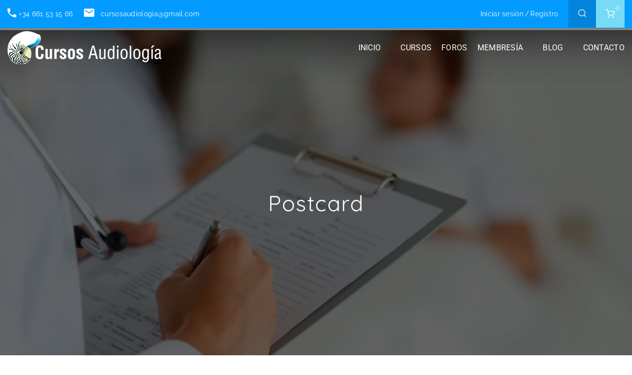

--- FILE ---
content_type: text/html; charset=UTF-8
request_url: https://cursosaudiologia.com/categoria-producto/postcard/
body_size: 28829
content:
<!DOCTYPE html>
<html itemscope itemtype="http://schema.org/WebPage" lang="es">
<head>
	<meta charset="UTF-8">
	<link rel="profile" href="https://gmpg.org/xfn/11">
	<link rel="pingback" href="https://cursosaudiologia.com/xmlrpc.php">
    <script type="text/javascript" id="lpData">
/* <![CDATA[ */
var lpData = {"site_url":"https:\/\/cursosaudiologia.com","user_id":"0","theme":"course-builder","lp_rest_url":"https:\/\/cursosaudiologia.com\/wp-json\/","nonce":"5f62253e8d","is_course_archive":"","courses_url":"","urlParams":[],"lp_version":"4.3.2.7","lp_rest_load_ajax":"https:\/\/cursosaudiologia.com\/wp-json\/lp\/v1\/load_content_via_ajax\/","ajaxUrl":"https:\/\/cursosaudiologia.com\/wp-admin\/admin-ajax.php","lpAjaxUrl":"https:\/\/cursosaudiologia.com\/lp-ajax-handle","coverImageRatio":"5.16","toast":{"gravity":"bottom","position":"center","duration":3000,"close":1,"stopOnFocus":1,"classPrefix":"lp-toast"},"i18n":[],"lp_woo_version":"4.2.1"};
/* ]]> */
</script>
<script type="text/javascript" id="lpSettingCourses">
/* <![CDATA[ */
var lpSettingCourses = {"lpArchiveLoadAjax":"1","lpArchiveNoLoadAjaxFirst":"0","lpArchivePaginationType":"number","noLoadCoursesJs":"1"};
/* ]]> */
</script>
		<style id="learn-press-custom-css">
			:root {
				--lp-container-max-width: 1290px;
				--lp-cotainer-padding: 1rem;
				--lp-primary-color: #ffb606;
				--lp-secondary-color: #442e66;
			}
		</style>
		<meta name='robots' content='index, follow, max-image-preview:large, max-snippet:-1, max-video-preview:-1' />
	<style>img:is([sizes="auto" i], [sizes^="auto," i]) { contain-intrinsic-size: 3000px 1500px }</style>
	<meta name="viewport" content="width=device-width, initial-scale=1">
	<!-- This site is optimized with the Yoast SEO plugin v26.6 - https://yoast.com/wordpress/plugins/seo/ -->
	<title>Postcard Archives - Cursos Audiología</title>
	<link rel="canonical" href="https://cursosaudiologia.com/categoria-producto/postcard/" />
	<link rel="next" href="https://cursosaudiologia.com/categoria-producto/postcard/page/2/" />
	<meta property="og:locale" content="es_ES" />
	<meta property="og:type" content="article" />
	<meta property="og:title" content="Postcard Archives - Cursos Audiología" />
	<meta property="og:url" content="https://cursosaudiologia.com/categoria-producto/postcard/" />
	<meta property="og:site_name" content="Cursos Audiología" />
	<meta name="twitter:card" content="summary_large_image" />
	<script type="application/ld+json" class="yoast-schema-graph">{"@context":"https://schema.org","@graph":[{"@type":"CollectionPage","@id":"https://cursosaudiologia.com/categoria-producto/postcard/","url":"https://cursosaudiologia.com/categoria-producto/postcard/","name":"Postcard Archives - Cursos Audiología","isPartOf":{"@id":"https://cursosaudiologia.com/#website"},"primaryImageOfPage":{"@id":"https://cursosaudiologia.com/categoria-producto/postcard/#primaryimage"},"image":{"@id":"https://cursosaudiologia.com/categoria-producto/postcard/#primaryimage"},"thumbnailUrl":"https://cursosaudiologia.com/wp-content/uploads/2013/06/Brauhaus-2-1.jpg","breadcrumb":{"@id":"https://cursosaudiologia.com/categoria-producto/postcard/#breadcrumb"},"inLanguage":"es"},{"@type":"ImageObject","inLanguage":"es","@id":"https://cursosaudiologia.com/categoria-producto/postcard/#primaryimage","url":"https://cursosaudiologia.com/wp-content/uploads/2013/06/Brauhaus-2-1.jpg","contentUrl":"https://cursosaudiologia.com/wp-content/uploads/2013/06/Brauhaus-2-1.jpg","width":600,"height":600},{"@type":"BreadcrumbList","@id":"https://cursosaudiologia.com/categoria-producto/postcard/#breadcrumb","itemListElement":[{"@type":"ListItem","position":1,"name":"Home","item":"https://cursosaudiologia.com/"},{"@type":"ListItem","position":2,"name":"Postcard"}]},{"@type":"WebSite","@id":"https://cursosaudiologia.com/#website","url":"https://cursosaudiologia.com/","name":"Cursos Audiología","description":"El primer paso hacia la excelencia audioprotésica","potentialAction":[{"@type":"SearchAction","target":{"@type":"EntryPoint","urlTemplate":"https://cursosaudiologia.com/?s={search_term_string}"},"query-input":{"@type":"PropertyValueSpecification","valueRequired":true,"valueName":"search_term_string"}}],"inLanguage":"es"}]}</script>
	<!-- / Yoast SEO plugin. -->


<link rel='dns-prefetch' href='//widgetlogic.org' />
<link rel="alternate" type="application/rss+xml" title="Cursos Audiología &raquo; Feed" href="https://cursosaudiologia.com/feed/" />
<link rel="alternate" type="application/rss+xml" title="Cursos Audiología &raquo; Feed de los comentarios" href="https://cursosaudiologia.com/comments/feed/" />
<link rel="alternate" type="application/rss+xml" title="Cursos Audiología &raquo; Postcard Categoría Feed" href="https://cursosaudiologia.com/categoria-producto/postcard/feed/" />
<link rel='stylesheet' id='formidable-css' href='https://cursosaudiologia.com/wp-content/plugins/formidable/css/formidableforms.css?ver=12291941' type='text/css' media='all' />
<link rel='stylesheet' id='wp-block-library-css' href='https://cursosaudiologia.com/wp-includes/css/dist/block-library/style.css?ver=6.8.3' type='text/css' media='all' />
<style id='wp-block-library-theme-inline-css' type='text/css'>
.wp-block-audio :where(figcaption){
  color:#555;
  font-size:13px;
  text-align:center;
}
.is-dark-theme .wp-block-audio :where(figcaption){
  color:#ffffffa6;
}

.wp-block-audio{
  margin:0 0 1em;
}

.wp-block-code{
  border:1px solid #ccc;
  border-radius:4px;
  font-family:Menlo,Consolas,monaco,monospace;
  padding:.8em 1em;
}

.wp-block-embed :where(figcaption){
  color:#555;
  font-size:13px;
  text-align:center;
}
.is-dark-theme .wp-block-embed :where(figcaption){
  color:#ffffffa6;
}

.wp-block-embed{
  margin:0 0 1em;
}

.blocks-gallery-caption{
  color:#555;
  font-size:13px;
  text-align:center;
}
.is-dark-theme .blocks-gallery-caption{
  color:#ffffffa6;
}

:root :where(.wp-block-image figcaption){
  color:#555;
  font-size:13px;
  text-align:center;
}
.is-dark-theme :root :where(.wp-block-image figcaption){
  color:#ffffffa6;
}

.wp-block-image{
  margin:0 0 1em;
}

.wp-block-pullquote{
  border-bottom:4px solid;
  border-top:4px solid;
  color:currentColor;
  margin-bottom:1.75em;
}
.wp-block-pullquote cite,.wp-block-pullquote footer,.wp-block-pullquote__citation{
  color:currentColor;
  font-size:.8125em;
  font-style:normal;
  text-transform:uppercase;
}

.wp-block-quote{
  border-left:.25em solid;
  margin:0 0 1.75em;
  padding-left:1em;
}
.wp-block-quote cite,.wp-block-quote footer{
  color:currentColor;
  font-size:.8125em;
  font-style:normal;
  position:relative;
}
.wp-block-quote:where(.has-text-align-right){
  border-left:none;
  border-right:.25em solid;
  padding-left:0;
  padding-right:1em;
}
.wp-block-quote:where(.has-text-align-center){
  border:none;
  padding-left:0;
}
.wp-block-quote.is-large,.wp-block-quote.is-style-large,.wp-block-quote:where(.is-style-plain){
  border:none;
}

.wp-block-search .wp-block-search__label{
  font-weight:700;
}

.wp-block-search__button{
  border:1px solid #ccc;
  padding:.375em .625em;
}

:where(.wp-block-group.has-background){
  padding:1.25em 2.375em;
}

.wp-block-separator.has-css-opacity{
  opacity:.4;
}

.wp-block-separator{
  border:none;
  border-bottom:2px solid;
  margin-left:auto;
  margin-right:auto;
}
.wp-block-separator.has-alpha-channel-opacity{
  opacity:1;
}
.wp-block-separator:not(.is-style-wide):not(.is-style-dots){
  width:100px;
}
.wp-block-separator.has-background:not(.is-style-dots){
  border-bottom:none;
  height:1px;
}
.wp-block-separator.has-background:not(.is-style-wide):not(.is-style-dots){
  height:2px;
}

.wp-block-table{
  margin:0 0 1em;
}
.wp-block-table td,.wp-block-table th{
  word-break:normal;
}
.wp-block-table :where(figcaption){
  color:#555;
  font-size:13px;
  text-align:center;
}
.is-dark-theme .wp-block-table :where(figcaption){
  color:#ffffffa6;
}

.wp-block-video :where(figcaption){
  color:#555;
  font-size:13px;
  text-align:center;
}
.is-dark-theme .wp-block-video :where(figcaption){
  color:#ffffffa6;
}

.wp-block-video{
  margin:0 0 1em;
}

:root :where(.wp-block-template-part.has-background){
  margin-bottom:0;
  margin-top:0;
  padding:1.25em 2.375em;
}
</style>
<style id='classic-theme-styles-inline-css' type='text/css'>
/**
 * These rules are needed for backwards compatibility.
 * They should match the button element rules in the base theme.json file.
 */
.wp-block-button__link {
	color: #ffffff;
	background-color: #32373c;
	border-radius: 9999px; /* 100% causes an oval, but any explicit but really high value retains the pill shape. */

	/* This needs a low specificity so it won't override the rules from the button element if defined in theme.json. */
	box-shadow: none;
	text-decoration: none;

	/* The extra 2px are added to size solids the same as the outline versions.*/
	padding: calc(0.667em + 2px) calc(1.333em + 2px);

	font-size: 1.125em;
}

.wp-block-file__button {
	background: #32373c;
	color: #ffffff;
	text-decoration: none;
}

</style>
<style id='pdfemb-pdf-embedder-viewer-style-inline-css' type='text/css'>
.wp-block-pdfemb-pdf-embedder-viewer{max-width:none}

</style>
<link rel='stylesheet' id='block-widget-css' href='https://cursosaudiologia.com/wp-content/plugins/widget-logic/block_widget/css/widget.css?ver=1768239906' type='text/css' media='all' />
<style id='global-styles-inline-css' type='text/css'>
:root{--wp--preset--aspect-ratio--square: 1;--wp--preset--aspect-ratio--4-3: 4/3;--wp--preset--aspect-ratio--3-4: 3/4;--wp--preset--aspect-ratio--3-2: 3/2;--wp--preset--aspect-ratio--2-3: 2/3;--wp--preset--aspect-ratio--16-9: 16/9;--wp--preset--aspect-ratio--9-16: 9/16;--wp--preset--color--black: #000000;--wp--preset--color--cyan-bluish-gray: #abb8c3;--wp--preset--color--white: #ffffff;--wp--preset--color--pale-pink: #f78da7;--wp--preset--color--vivid-red: #cf2e2e;--wp--preset--color--luminous-vivid-orange: #ff6900;--wp--preset--color--luminous-vivid-amber: #fcb900;--wp--preset--color--light-green-cyan: #7bdcb5;--wp--preset--color--vivid-green-cyan: #00d084;--wp--preset--color--pale-cyan-blue: #8ed1fc;--wp--preset--color--vivid-cyan-blue: #0693e3;--wp--preset--color--vivid-purple: #9b51e0;--wp--preset--color--primary: #039bff;--wp--preset--color--title: #202121;--wp--preset--color--body: #888888;--wp--preset--color--border: #e7e7e7;--wp--preset--gradient--vivid-cyan-blue-to-vivid-purple: linear-gradient(135deg,rgba(6,147,227,1) 0%,rgb(155,81,224) 100%);--wp--preset--gradient--light-green-cyan-to-vivid-green-cyan: linear-gradient(135deg,rgb(122,220,180) 0%,rgb(0,208,130) 100%);--wp--preset--gradient--luminous-vivid-amber-to-luminous-vivid-orange: linear-gradient(135deg,rgba(252,185,0,1) 0%,rgba(255,105,0,1) 100%);--wp--preset--gradient--luminous-vivid-orange-to-vivid-red: linear-gradient(135deg,rgba(255,105,0,1) 0%,rgb(207,46,46) 100%);--wp--preset--gradient--very-light-gray-to-cyan-bluish-gray: linear-gradient(135deg,rgb(238,238,238) 0%,rgb(169,184,195) 100%);--wp--preset--gradient--cool-to-warm-spectrum: linear-gradient(135deg,rgb(74,234,220) 0%,rgb(151,120,209) 20%,rgb(207,42,186) 40%,rgb(238,44,130) 60%,rgb(251,105,98) 80%,rgb(254,248,76) 100%);--wp--preset--gradient--blush-light-purple: linear-gradient(135deg,rgb(255,206,236) 0%,rgb(152,150,240) 100%);--wp--preset--gradient--blush-bordeaux: linear-gradient(135deg,rgb(254,205,165) 0%,rgb(254,45,45) 50%,rgb(107,0,62) 100%);--wp--preset--gradient--luminous-dusk: linear-gradient(135deg,rgb(255,203,112) 0%,rgb(199,81,192) 50%,rgb(65,88,208) 100%);--wp--preset--gradient--pale-ocean: linear-gradient(135deg,rgb(255,245,203) 0%,rgb(182,227,212) 50%,rgb(51,167,181) 100%);--wp--preset--gradient--electric-grass: linear-gradient(135deg,rgb(202,248,128) 0%,rgb(113,206,126) 100%);--wp--preset--gradient--midnight: linear-gradient(135deg,rgb(2,3,129) 0%,rgb(40,116,252) 100%);--wp--preset--font-size--small: 13px;--wp--preset--font-size--medium: 20px;--wp--preset--font-size--large: 30px;--wp--preset--font-size--x-large: 42px;--wp--preset--font-size--normal: 16px;--wp--preset--font-size--huge: 48px;--wp--preset--spacing--20: 0.44rem;--wp--preset--spacing--30: 0.67rem;--wp--preset--spacing--40: 1rem;--wp--preset--spacing--50: 1.5rem;--wp--preset--spacing--60: 2.25rem;--wp--preset--spacing--70: 3.38rem;--wp--preset--spacing--80: 5.06rem;--wp--preset--shadow--natural: 6px 6px 9px rgba(0, 0, 0, 0.2);--wp--preset--shadow--deep: 12px 12px 50px rgba(0, 0, 0, 0.4);--wp--preset--shadow--sharp: 6px 6px 0px rgba(0, 0, 0, 0.2);--wp--preset--shadow--outlined: 6px 6px 0px -3px rgba(255, 255, 255, 1), 6px 6px rgba(0, 0, 0, 1);--wp--preset--shadow--crisp: 6px 6px 0px rgba(0, 0, 0, 1);}:where(.is-layout-flex){gap: 0.5em;}:where(.is-layout-grid){gap: 0.5em;}body .is-layout-flex{display: flex;}.is-layout-flex{flex-wrap: wrap;align-items: center;}.is-layout-flex > :is(*, div){margin: 0;}body .is-layout-grid{display: grid;}.is-layout-grid > :is(*, div){margin: 0;}:where(.wp-block-columns.is-layout-flex){gap: 2em;}:where(.wp-block-columns.is-layout-grid){gap: 2em;}:where(.wp-block-post-template.is-layout-flex){gap: 1.25em;}:where(.wp-block-post-template.is-layout-grid){gap: 1.25em;}.has-black-color{color: var(--wp--preset--color--black) !important;}.has-cyan-bluish-gray-color{color: var(--wp--preset--color--cyan-bluish-gray) !important;}.has-white-color{color: var(--wp--preset--color--white) !important;}.has-pale-pink-color{color: var(--wp--preset--color--pale-pink) !important;}.has-vivid-red-color{color: var(--wp--preset--color--vivid-red) !important;}.has-luminous-vivid-orange-color{color: var(--wp--preset--color--luminous-vivid-orange) !important;}.has-luminous-vivid-amber-color{color: var(--wp--preset--color--luminous-vivid-amber) !important;}.has-light-green-cyan-color{color: var(--wp--preset--color--light-green-cyan) !important;}.has-vivid-green-cyan-color{color: var(--wp--preset--color--vivid-green-cyan) !important;}.has-pale-cyan-blue-color{color: var(--wp--preset--color--pale-cyan-blue) !important;}.has-vivid-cyan-blue-color{color: var(--wp--preset--color--vivid-cyan-blue) !important;}.has-vivid-purple-color{color: var(--wp--preset--color--vivid-purple) !important;}.has-black-background-color{background-color: var(--wp--preset--color--black) !important;}.has-cyan-bluish-gray-background-color{background-color: var(--wp--preset--color--cyan-bluish-gray) !important;}.has-white-background-color{background-color: var(--wp--preset--color--white) !important;}.has-pale-pink-background-color{background-color: var(--wp--preset--color--pale-pink) !important;}.has-vivid-red-background-color{background-color: var(--wp--preset--color--vivid-red) !important;}.has-luminous-vivid-orange-background-color{background-color: var(--wp--preset--color--luminous-vivid-orange) !important;}.has-luminous-vivid-amber-background-color{background-color: var(--wp--preset--color--luminous-vivid-amber) !important;}.has-light-green-cyan-background-color{background-color: var(--wp--preset--color--light-green-cyan) !important;}.has-vivid-green-cyan-background-color{background-color: var(--wp--preset--color--vivid-green-cyan) !important;}.has-pale-cyan-blue-background-color{background-color: var(--wp--preset--color--pale-cyan-blue) !important;}.has-vivid-cyan-blue-background-color{background-color: var(--wp--preset--color--vivid-cyan-blue) !important;}.has-vivid-purple-background-color{background-color: var(--wp--preset--color--vivid-purple) !important;}.has-black-border-color{border-color: var(--wp--preset--color--black) !important;}.has-cyan-bluish-gray-border-color{border-color: var(--wp--preset--color--cyan-bluish-gray) !important;}.has-white-border-color{border-color: var(--wp--preset--color--white) !important;}.has-pale-pink-border-color{border-color: var(--wp--preset--color--pale-pink) !important;}.has-vivid-red-border-color{border-color: var(--wp--preset--color--vivid-red) !important;}.has-luminous-vivid-orange-border-color{border-color: var(--wp--preset--color--luminous-vivid-orange) !important;}.has-luminous-vivid-amber-border-color{border-color: var(--wp--preset--color--luminous-vivid-amber) !important;}.has-light-green-cyan-border-color{border-color: var(--wp--preset--color--light-green-cyan) !important;}.has-vivid-green-cyan-border-color{border-color: var(--wp--preset--color--vivid-green-cyan) !important;}.has-pale-cyan-blue-border-color{border-color: var(--wp--preset--color--pale-cyan-blue) !important;}.has-vivid-cyan-blue-border-color{border-color: var(--wp--preset--color--vivid-cyan-blue) !important;}.has-vivid-purple-border-color{border-color: var(--wp--preset--color--vivid-purple) !important;}.has-vivid-cyan-blue-to-vivid-purple-gradient-background{background: var(--wp--preset--gradient--vivid-cyan-blue-to-vivid-purple) !important;}.has-light-green-cyan-to-vivid-green-cyan-gradient-background{background: var(--wp--preset--gradient--light-green-cyan-to-vivid-green-cyan) !important;}.has-luminous-vivid-amber-to-luminous-vivid-orange-gradient-background{background: var(--wp--preset--gradient--luminous-vivid-amber-to-luminous-vivid-orange) !important;}.has-luminous-vivid-orange-to-vivid-red-gradient-background{background: var(--wp--preset--gradient--luminous-vivid-orange-to-vivid-red) !important;}.has-very-light-gray-to-cyan-bluish-gray-gradient-background{background: var(--wp--preset--gradient--very-light-gray-to-cyan-bluish-gray) !important;}.has-cool-to-warm-spectrum-gradient-background{background: var(--wp--preset--gradient--cool-to-warm-spectrum) !important;}.has-blush-light-purple-gradient-background{background: var(--wp--preset--gradient--blush-light-purple) !important;}.has-blush-bordeaux-gradient-background{background: var(--wp--preset--gradient--blush-bordeaux) !important;}.has-luminous-dusk-gradient-background{background: var(--wp--preset--gradient--luminous-dusk) !important;}.has-pale-ocean-gradient-background{background: var(--wp--preset--gradient--pale-ocean) !important;}.has-electric-grass-gradient-background{background: var(--wp--preset--gradient--electric-grass) !important;}.has-midnight-gradient-background{background: var(--wp--preset--gradient--midnight) !important;}.has-small-font-size{font-size: var(--wp--preset--font-size--small) !important;}.has-medium-font-size{font-size: var(--wp--preset--font-size--medium) !important;}.has-large-font-size{font-size: var(--wp--preset--font-size--large) !important;}.has-x-large-font-size{font-size: var(--wp--preset--font-size--x-large) !important;}
:where(.wp-block-post-template.is-layout-flex){gap: 1.25em;}:where(.wp-block-post-template.is-layout-grid){gap: 1.25em;}
:where(.wp-block-columns.is-layout-flex){gap: 2em;}:where(.wp-block-columns.is-layout-grid){gap: 2em;}
:root :where(.wp-block-pullquote){font-size: 1.5em;line-height: 1.6;}
</style>
<link rel='stylesheet' id='bbp-default-css' href='https://cursosaudiologia.com/wp-content/plugins/bbpress/templates/default/css/bbpress.css?ver=1769255631' type='text/css' media='all' />
<link rel='stylesheet' id='contact-form-7-css' href='https://cursosaudiologia.com/wp-content/plugins/contact-form-7/includes/css/styles.css?ver=6.1.4' type='text/css' media='all' />
<link rel='stylesheet' id='pmpro_frontend_base-css' href='https://cursosaudiologia.com/wp-content/plugins/paid-memberships-pro/css/frontend/base.css?ver=3.6.3' type='text/css' media='all' />
<link rel='stylesheet' id='pmpro_frontend_variation_1-css' href='https://cursosaudiologia.com/wp-content/plugins/paid-memberships-pro/css/frontend/variation_1.css?ver=3.6.3' type='text/css' media='all' />
<link rel='stylesheet' id='tp-portfolio-style-css' href='https://cursosaudiologia.com/wp-content/plugins/tp-portfolio/assets/css/style.css?ver=2.0.0' type='text/css' media='all' />
<link rel='stylesheet' id='user-registration-general-css' href='https://cursosaudiologia.com/wp-content/plugins/user-registration/assets/css/user-registration.css?ver=4.4.8' type='text/css' media='all' />
<link rel='stylesheet' id='woocommerce-layout-css' href='https://cursosaudiologia.com/wp-content/plugins/woocommerce/assets/css/woocommerce-layout.css?ver=10.4.3' type='text/css' media='all' />
<link rel='stylesheet' id='woocommerce-smallscreen-css' href='https://cursosaudiologia.com/wp-content/plugins/woocommerce/assets/css/woocommerce-smallscreen.css?ver=10.4.3' type='text/css' media='only screen and (max-width: 768px)' />
<link rel='stylesheet' id='woocommerce-general-css' href='https://cursosaudiologia.com/wp-content/plugins/woocommerce/assets/css/woocommerce.css?ver=10.4.3' type='text/css' media='all' />
<style id='woocommerce-inline-inline-css' type='text/css'>
.woocommerce form .form-row .required { visibility: visible; }
</style>
<link rel='stylesheet' id='wsl-widget-css' href='https://cursosaudiologia.com/wp-content/plugins/wordpress-social-login/assets/css/style.css?ver=6.8.3' type='text/css' media='all' />
<link rel='stylesheet' id='wpems-countdown-css-css' href='https://cursosaudiologia.com/wp-content/plugins/wp-events-manager/inc/libraries//countdown/css/jquery.countdown.css?ver=6974b2cff3d79' type='text/css' media='all' />
<link rel='stylesheet' id='wpems-fronted-css-css' href='https://cursosaudiologia.com/wp-content/plugins/wp-events-manager/assets//css/frontend/events.css?ver=6974b2cff3f40' type='text/css' media='all' />
<link rel='stylesheet' id='learnpress-import-export-global-css' href='https://cursosaudiologia.com/wp-content/plugins/learnpress-import-export/assets/dist/css/frontend/learnpress-import-export-global.css?ver=6974b2cf87a15' type='text/css' media='all' />
<link rel='stylesheet' id='lp-pms-style-css' href='https://cursosaudiologia.com/wp-content/plugins/learnpress-paid-membership-pro/assets/dist/css/lp-pms-style.css?ver=6974b2d0006db' type='text/css' media='all' />
<link rel='stylesheet' id='ekit-widget-styles-css' href='https://cursosaudiologia.com/wp-content/plugins/elementskit-lite/widgets/init/assets/css/widget-styles.css?ver=3.7.8' type='text/css' media='all' />
<link rel='stylesheet' id='ekit-responsive-css' href='https://cursosaudiologia.com/wp-content/plugins/elementskit-lite/widgets/init/assets/css/responsive.css?ver=3.7.8' type='text/css' media='all' />
<link rel='stylesheet' id='font-awesome-5-all-css' href='https://cursosaudiologia.com/wp-content/themes/course-builder/assets/css/libs/awesome/font-awesome-5.css?ver=3.7.0' type='text/css' media='all' />
<link rel='stylesheet' id='font-awesome-4-shim-css' href='https://cursosaudiologia.com/wp-content/themes/course-builder/assets/css/libs/awesome/v4-shims.css?ver=1.0.0' type='text/css' media='all' />
<link rel='stylesheet' id='bootstrap-css' href='https://cursosaudiologia.com/wp-content/themes/course-builder/assets/css/libs/bootstrap/bootstrap.css?ver=3.7.0' type='text/css' media='all' />
<link rel='stylesheet' id='ionicons-css' href='https://cursosaudiologia.com/wp-content/themes/course-builder/assets/css/libs/ionicons/ionicons.css?ver=3.7.0' type='text/css' media='all' />
<link rel='stylesheet' id='magnific-popup-css' href='https://cursosaudiologia.com/wp-content/themes/course-builder/assets/css/libs/magnific-popup/main.css?ver=6.8.3' type='text/css' media='all' />
<link rel='stylesheet' id='owl-carousel-css' href='https://cursosaudiologia.com/wp-content/themes/course-builder/assets/css/libs/owl-carousel/owl.carousel.css?ver=6.8.3' type='text/css' media='all' />
<link rel='stylesheet' id='thim-style-css' href='https://cursosaudiologia.com/wp-content/themes/course-builder/style.css?ver=3.7.0' type='text/css' media='all' />
<style id='thim-style-inline-css' type='text/css'>
:root{--thim-body-primary-color:#039bff;--thim-body_primary_color_rgb:3,155,255;--thim-body-primary-second-color:#77DAF6;--thim_global_mix_color-color1:#00d0fc;--thim_global_mix_color-color2:#d028fa;--thim-background-main-color:#ffffff;--thim-background-boxed-color:#FFFFFF;--thim-topbar-background-color:#039bff;--thim-topbar-text-color:#fff;--thim-main_menu-font-family:Roboto;--thim-main_menu-variant:regular;--thim-main_menu-font-size:16px;--thim-main_menu-line-height:18px;--thim-main_menu-text-transform:uppercase;--thim-main_menu-color:#FFFFFF;--thim-header-main-menu:#3498DB;--thim-main-menu-hover-color:#039bff;--thim-header-background-color:rgba(255,255,255,0);--thim-sub-menu-background-color:#ffffff;--thim-sub-menu-text-color:#333333;--thim-sub-menu-text-color-hover:#039bff;--thim-sticky-menu-background-color:#ffffff;--thim-sticky-menu-text-color:#333333;--thim-sticky-menu-text-color-hover:#039bff;--thim-page-title-background-color:rgba(0,0,0,0.6);--thim-page-title-text-color:#ffffff;--thim-page-title-description-color:#e0e0e0;--thim-page-title-description-strong-color:#f6f6f7;--thim-breadcrumb-background-color:#ffffff;--thim-breadcrumb-text-color:#a9a9a9;--thim-mobile-menu-hamburger-color:#202121;--thim-mobile-menu-header-background-color:#FFF;--thim-mobile-menu-header-sticky-background-color:#FFF;--thim-mobile-menu-background-color:#FFFFFF;--thim-text-color-header-mobile:#202121;--thim-text-color-hover-header-mobile:#1ea69a;--thim-font_body-font-family:Raleway;--thim-font_body-variant:regular;--thim-font_body-font-size:16px;--thim-font_body-line-height:24px;--thim-font_body-letter-spacing:0.3px;--thim-font_body-color:#888888;--thim-font_body-text-transform:none;--thim-font_title-font-family:Quicksand;--thim-font_title-color:#202121;--thim-font_title-variant:regular;--thim-font-title-color_rgb:32,33,33;--thim-font_h1-font-size:20px;--thim-font_h1-line-height:1em;--thim-font_h1-text-transform:uppercase;--thim-font_h2-font-size:40px;--thim-font_h2-line-height:1.6em;--thim-font_h2-text-transform:none;--thim-font_h3-font-size:30px;--thim-font_h3-line-height:1.6em;--thim-font_h3-text-transform:uppercase;--thim-font_h4-font-size:20px;--thim-font_h4-line-height:1.6em;--thim-font_h4-text-transform:none;--thim-font_h5-font-size:18px;--thim-font_h5-line-height:1.6em;--thim-font_h5-text-transform:initial;--thim-font_h6-font-size:16px;--thim-font_h6-line-height:1.6em;--thim-font_h6-text-transform:none;--thim-preload_style-background:#fff;--thim-preload_style-color:#333333;--thim-footer-background-color:#FFFFFF;--thim-footer_color-title:#444444;--thim-footer_color-text:#666666;--thim-footer_color-link:#666666;--thim-footer_color-copyright:;--thim-width-logo:372px;--thim-background-boxed-image-repeat:no-repeat;--thim-background-boxed-image-position:center;--thim-background-boxed-image-attachment:fixed;--thim-background-boxed-pattern-image:url("https://wordpresslms.thimpress.com/demo-3/wp-content/themes/wordpress-lms/assets/images/patterns/pattern1.png");--thim-background-main-image-repeat:no-repeat;--thim-background-main-image-position:center;--thim-background-main-image-attachment:fixed;--thim-background-main-pattern-image:url("https://wordpresslms.thimpress.com/demo-3/wp-content/themes/wordpress-lms/assets/images/patterns/pattern1.png");--thim-site-home-width:1546px;--thim-page-title-height:700px;--thim-border_radius-item:0;--thim-border_radius-item-big:0;--thim-border_radius-button:0;}
</style>
<link rel='stylesheet' id='learnpress-widgets-css' href='https://cursosaudiologia.com/wp-content/plugins/learnpress/assets/css/widgets.css?ver=1769255632' type='text/css' media='all' />
<script type="text/javascript" src="https://cursosaudiologia.com/wp-includes/js/jquery/jquery.js?ver=3.7.1" id="jquery-core-js"></script>
<script type="text/javascript" src="https://cursosaudiologia.com/wp-includes/js/jquery/jquery-migrate.js?ver=3.4.1" id="jquery-migrate-js"></script>
<script type="text/javascript" src="https://cursosaudiologia.com/wp-content/plugins/woocommerce/assets/js/jquery-blockui/jquery.blockUI.js?ver=2.7.0-wc.10.4.3" id="wc-jquery-blockui-js" data-wp-strategy="defer"></script>
<script type="text/javascript" id="wc-add-to-cart-js-extra">
/* <![CDATA[ */
var wc_add_to_cart_params = {"ajax_url":"\/wp-admin\/admin-ajax.php","wc_ajax_url":"\/?wc-ajax=%%endpoint%%","i18n_view_cart":"Ver carrito","cart_url":"https:\/\/cursosaudiologia.com\/cart\/","is_cart":"","cart_redirect_after_add":"no"};
/* ]]> */
</script>
<script type="text/javascript" src="https://cursosaudiologia.com/wp-content/plugins/woocommerce/assets/js/frontend/add-to-cart.js?ver=10.4.3" id="wc-add-to-cart-js" data-wp-strategy="defer"></script>
<script type="text/javascript" src="https://cursosaudiologia.com/wp-content/plugins/woocommerce/assets/js/js-cookie/js.cookie.js?ver=2.1.4-wc.10.4.3" id="wc-js-cookie-js" defer="defer" data-wp-strategy="defer"></script>
<script type="text/javascript" id="woocommerce-js-extra">
/* <![CDATA[ */
var woocommerce_params = {"ajax_url":"\/wp-admin\/admin-ajax.php","wc_ajax_url":"\/?wc-ajax=%%endpoint%%","i18n_password_show":"Mostrar contrase\u00f1a","i18n_password_hide":"Ocultar contrase\u00f1a"};
/* ]]> */
</script>
<script type="text/javascript" src="https://cursosaudiologia.com/wp-content/plugins/woocommerce/assets/js/frontend/woocommerce.js?ver=10.4.3" id="woocommerce-js" defer="defer" data-wp-strategy="defer"></script>
<script type="text/javascript" src="https://cursosaudiologia.com/wp-content/plugins/js_composer/assets/js/vendors/woocommerce-add-to-cart.js?ver=8.7.2" id="vc_woocommerce-add-to-cart-js-js"></script>
<script type="text/javascript" id="WCPAY_ASSETS-js-extra">
/* <![CDATA[ */
var wcpayAssets = {"url":"https:\/\/cursosaudiologia.com\/wp-content\/plugins\/woocommerce-payments\/dist\/"};
/* ]]> */
</script>
<script type="text/javascript" src="https://cursosaudiologia.com/wp-content/plugins/learnpress/assets/js/dist/loadAJAX.js?ver=1769255632" id="lp-load-ajax-js" async="async" data-wp-strategy="async"></script>
<script></script><link rel="https://api.w.org/" href="https://cursosaudiologia.com/wp-json/" /><link rel="alternate" title="JSON" type="application/json" href="https://cursosaudiologia.com/wp-json/wp/v2/product_cat/63" /><link rel="EditURI" type="application/rsd+xml" title="RSD" href="https://cursosaudiologia.com/xmlrpc.php?rsd" />
<meta name="generator" content="WordPress 6.8.3" />
<meta name="generator" content="WooCommerce 10.4.3" />
<style id="pmpro_colors">:root {
	--pmpro--color--base: #ffffff;
	--pmpro--color--contrast: #222222;
	--pmpro--color--accent: #0c3d54;
	--pmpro--color--accent--variation: hsl( 199,75%,28.5% );
	--pmpro--color--border--variation: hsl( 0,0%,91% );
}</style>	<noscript><style>.woocommerce-product-gallery{ opacity: 1 !important; }</style></noscript>
	            <script type="text/javascript">
                function tc_insert_internal_css(css) {
                    var tc_style = document.createElement("style");
                    tc_style.type = "text/css";
                    tc_style.setAttribute('data-type', 'tc-internal-css');
                    var tc_style_content = document.createTextNode(css);
                    tc_style.appendChild(tc_style_content);
                    document.head.appendChild(tc_style);
                }
            </script>
			<meta name="generator" content="Elementor 3.34.0; features: additional_custom_breakpoints; settings: css_print_method-external, google_font-enabled, font_display-swap">
			<style>
				.e-con.e-parent:nth-of-type(n+4):not(.e-lazyloaded):not(.e-no-lazyload),
				.e-con.e-parent:nth-of-type(n+4):not(.e-lazyloaded):not(.e-no-lazyload) * {
					background-image: none !important;
				}
				@media screen and (max-height: 1024px) {
					.e-con.e-parent:nth-of-type(n+3):not(.e-lazyloaded):not(.e-no-lazyload),
					.e-con.e-parent:nth-of-type(n+3):not(.e-lazyloaded):not(.e-no-lazyload) * {
						background-image: none !important;
					}
				}
				@media screen and (max-height: 640px) {
					.e-con.e-parent:nth-of-type(n+2):not(.e-lazyloaded):not(.e-no-lazyload),
					.e-con.e-parent:nth-of-type(n+2):not(.e-lazyloaded):not(.e-no-lazyload) * {
						background-image: none !important;
					}
				}
			</style>
			<meta name="generator" content="Powered by WPBakery Page Builder - drag and drop page builder for WordPress."/>
<link rel="icon" href="https://cursosaudiologia.com/wp-content/uploads/2018/11/cropped-Nautilus-onlyazul2-32x32.png" sizes="32x32" />
<link rel="icon" href="https://cursosaudiologia.com/wp-content/uploads/2018/11/cropped-Nautilus-onlyazul2-192x192.png" sizes="192x192" />
<link rel="apple-touch-icon" href="https://cursosaudiologia.com/wp-content/uploads/2018/11/cropped-Nautilus-onlyazul2-180x180.png" />
<meta name="msapplication-TileImage" content="https://cursosaudiologia.com/wp-content/uploads/2018/11/cropped-Nautilus-onlyazul2-270x270.png" />
		<style type="text/css" id="wp-custom-css">
			body .thim-mini-cart.hidden-lg-up{display:none}body .thim-mobile-search-cart{padding-right:0}body.single .course-info .list-inline .list-inline-item.item-review{font-size:0}@media (max-width:480px){body.responsive.single-lp_course .layout-2 .breadcrumb-content .learn-press-course-buttons button{padding:0 30px}body .breadcrumb-content .learn-press-course-buttons #learn-press-pmpro-notice .button.purchase-button{padding:0 30px}}@media (max-width:1440px) and (min-width:1280px){body .thim-login{padding:35px 30px}body .social-login-form .wp-social-login-connect-with,body .thim-login .title{font-size:30px}body .social-login-form .wpb_content_element>.wpb_wrapper{padding:66px 40px}}@media (max-width:480px) and (min-width:360px){body.lp-landing .course-format-icon{display:inline-block!important}}@media (min-width:768px){body #thim-landing-course-menu-tab .woocommerce-message{margin:0 10px 0 -20px!important}}body #thim-landing-course-menu-tab .woocommerce-message{margin:0!important}@media (max-width:768px){body.woocommerce-checkout #main{padding-top:0!important}}body.lp-learning .question-numbers li.current a,body.lp-learning .question-numbers li:hover a{background:#1EA69A}
@media (max-width: 1170px) {
    body.responsive #masthead .main-header .width-navigation #primary-menu .menu-item .icon-toggle {
        padding: 20px 5px 20px 0;
    }
}
.breadcrumb-content .learn-press-message.success  {
  display: none;
}
#learn-press-user-profile .info-general .biographical .content ul {
    margin: 30px 0 0 18px;
}
#learn-press-user-profile .info-general .biographical .content ul li {
    padding: 3px 0;
}
#learn-press-user-profile .learn-press-pagination li {
     margin-left: 10px !important;
 }
.profile.learnpress .site-content {
    padding-top: 50px;
}

.learnpress-page .learn-press-pagination.collections {
    display: inline-block;
    width: 100%;
    margin-top: 10px;
    margin-bottom: 0;
}
.learnpress-page .learn-press-pagination.collections li {
    margin: 0 5px;
}

.thim-archive-collection .lp_collection {
    padding-bottom: 40px;
}
.thim-archive-collection .lp_collection .content {
    -webkit-transition: 0.5s ease-in-out;
    -moz-transition: 0.5s ease-in-out;
    -o-transition: 0.5s ease-in-out;
    transition: 0.5s ease-in-out;
}
.thim-archive-collection .lp_collection .content:hover {
    box-shadow: 12.9px 15.3px 18px 0 rgba(0, 0, 0, 0.08);
}
.thim-archive-collection .lp_collection .content:hover img {
    transform: scale(1.2);
}
.thim-archive-collection .lp_collection .text {
    padding: 30px 25px;
}
.thim-archive-collection .lp_collection .thumb {
    position: relative;
    overflow: hidden;
}
.thim-archive-collection .lp_collection .thumb img {
    width: 100%;
    -webkit-transition: 0.5s ease-in-out;
    -moz-transition: 0.5s ease-in-out;
    -o-transition: 0.5s ease-in-out;
    transition: 0.5s ease-in-out;
}
.thim-archive-collection .lp_collection .thumb .img-link {
    position: absolute;
    top: 0;
    right: 0;
    left: 0;
    bottom: 0;
    content: "";
}
.thim-archive-collection .lp_collection .title:hover h3 {
    color: #1EA69A;
}
.thim-archive-collection .lp_collection .title {
    display: block;
    font-size: 16px;
    font-weight: 400;
    text-transform: uppercase;
}
.thim-archive-collection .lp_collection .title h3 {
    font-weight: inherit;
    font-size: inherit;
    text-transform: uppercase;
}
.thim-archive-collection .lp_collection .collection-introduce {
    font-weight: 300;
}
.page-title .breadcrumb-content .breadcrumbs-wrapper .learn-press-course-buttons > * {
	margin: 0 3px;
}
.thim-archive-collection .lp_collection .collection-introduce strong {
    font-weight: 300;
}
.thim-sc-courses-carousel .content .sub-content .data-comment, .course .content .sub-content .date-comment, .thim-related-course .owl-stage-outer .item-list-center .date-comment {display: none !important;}
@media (max-width: 768px) {
	.responsive #thim-header-topbar .container .widget_shopping_cart {
    display: block !important;
}
}
		</style>
		<style id="thim-customizer-inline-styles">/* vietnamese */
@font-face {
  font-family: 'Quicksand';
  font-style: normal;
  font-weight: 400;
  font-display: swap;
  src: url(https://cursosaudiologia.com/wp-content/uploads/thim-fonts/quicksand/6xK-dSZaM9iE8KbpRA_LJ3z8mH9BOJvgkP8o58m-wi40.woff2) format('woff2');
  unicode-range: U+0102-0103, U+0110-0111, U+0128-0129, U+0168-0169, U+01A0-01A1, U+01AF-01B0, U+0300-0301, U+0303-0304, U+0308-0309, U+0323, U+0329, U+1EA0-1EF9, U+20AB;
}
/* latin-ext */
@font-face {
  font-family: 'Quicksand';
  font-style: normal;
  font-weight: 400;
  font-display: swap;
  src: url(https://cursosaudiologia.com/wp-content/uploads/thim-fonts/quicksand/6xK-dSZaM9iE8KbpRA_LJ3z8mH9BOJvgkP8o58i-wi40.woff2) format('woff2');
  unicode-range: U+0100-02BA, U+02BD-02C5, U+02C7-02CC, U+02CE-02D7, U+02DD-02FF, U+0304, U+0308, U+0329, U+1D00-1DBF, U+1E00-1E9F, U+1EF2-1EFF, U+2020, U+20A0-20AB, U+20AD-20C0, U+2113, U+2C60-2C7F, U+A720-A7FF;
}
/* latin */
@font-face {
  font-family: 'Quicksand';
  font-style: normal;
  font-weight: 400;
  font-display: swap;
  src: url(https://cursosaudiologia.com/wp-content/uploads/thim-fonts/quicksand/6xK-dSZaM9iE8KbpRA_LJ3z8mH9BOJvgkP8o58a-wg.woff2) format('woff2');
  unicode-range: U+0000-00FF, U+0131, U+0152-0153, U+02BB-02BC, U+02C6, U+02DA, U+02DC, U+0304, U+0308, U+0329, U+2000-206F, U+20AC, U+2122, U+2191, U+2193, U+2212, U+2215, U+FEFF, U+FFFD;
}
/* cyrillic-ext */
@font-face {
  font-family: 'Raleway';
  font-style: normal;
  font-weight: 400;
  font-display: swap;
  src: url(https://cursosaudiologia.com/wp-content/uploads/thim-fonts/raleway/1Ptxg8zYS_SKggPN4iEgvnHyvveLxVvaorCFPrEHJA.woff2) format('woff2');
  unicode-range: U+0460-052F, U+1C80-1C8A, U+20B4, U+2DE0-2DFF, U+A640-A69F, U+FE2E-FE2F;
}
/* cyrillic */
@font-face {
  font-family: 'Raleway';
  font-style: normal;
  font-weight: 400;
  font-display: swap;
  src: url(https://cursosaudiologia.com/wp-content/uploads/thim-fonts/raleway/1Ptxg8zYS_SKggPN4iEgvnHyvveLxVvaorCMPrEHJA.woff2) format('woff2');
  unicode-range: U+0301, U+0400-045F, U+0490-0491, U+04B0-04B1, U+2116;
}
/* vietnamese */
@font-face {
  font-family: 'Raleway';
  font-style: normal;
  font-weight: 400;
  font-display: swap;
  src: url(https://cursosaudiologia.com/wp-content/uploads/thim-fonts/raleway/1Ptxg8zYS_SKggPN4iEgvnHyvveLxVvaorCHPrEHJA.woff2) format('woff2');
  unicode-range: U+0102-0103, U+0110-0111, U+0128-0129, U+0168-0169, U+01A0-01A1, U+01AF-01B0, U+0300-0301, U+0303-0304, U+0308-0309, U+0323, U+0329, U+1EA0-1EF9, U+20AB;
}
/* latin-ext */
@font-face {
  font-family: 'Raleway';
  font-style: normal;
  font-weight: 400;
  font-display: swap;
  src: url(https://cursosaudiologia.com/wp-content/uploads/thim-fonts/raleway/1Ptxg8zYS_SKggPN4iEgvnHyvveLxVvaorCGPrEHJA.woff2) format('woff2');
  unicode-range: U+0100-02BA, U+02BD-02C5, U+02C7-02CC, U+02CE-02D7, U+02DD-02FF, U+0304, U+0308, U+0329, U+1D00-1DBF, U+1E00-1E9F, U+1EF2-1EFF, U+2020, U+20A0-20AB, U+20AD-20C0, U+2113, U+2C60-2C7F, U+A720-A7FF;
}
/* latin */
@font-face {
  font-family: 'Raleway';
  font-style: normal;
  font-weight: 400;
  font-display: swap;
  src: url(https://cursosaudiologia.com/wp-content/uploads/thim-fonts/raleway/1Ptxg8zYS_SKggPN4iEgvnHyvveLxVvaorCIPrE.woff2) format('woff2');
  unicode-range: U+0000-00FF, U+0131, U+0152-0153, U+02BB-02BC, U+02C6, U+02DA, U+02DC, U+0304, U+0308, U+0329, U+2000-206F, U+20AC, U+2122, U+2191, U+2193, U+2212, U+2215, U+FEFF, U+FFFD;
}
/* cyrillic-ext */
@font-face {
  font-family: 'Roboto';
  font-style: normal;
  font-weight: 400;
  font-stretch: 100%;
  font-display: swap;
  src: url(https://cursosaudiologia.com/wp-content/uploads/thim-fonts/roboto/KFOMCnqEu92Fr1ME7kSn66aGLdTylUAMQXC89YmC2DPNWubEbVmZiArmlw.woff2) format('woff2');
  unicode-range: U+0460-052F, U+1C80-1C8A, U+20B4, U+2DE0-2DFF, U+A640-A69F, U+FE2E-FE2F;
}
/* cyrillic */
@font-face {
  font-family: 'Roboto';
  font-style: normal;
  font-weight: 400;
  font-stretch: 100%;
  font-display: swap;
  src: url(https://cursosaudiologia.com/wp-content/uploads/thim-fonts/roboto/KFOMCnqEu92Fr1ME7kSn66aGLdTylUAMQXC89YmC2DPNWubEbVmQiArmlw.woff2) format('woff2');
  unicode-range: U+0301, U+0400-045F, U+0490-0491, U+04B0-04B1, U+2116;
}
/* greek-ext */
@font-face {
  font-family: 'Roboto';
  font-style: normal;
  font-weight: 400;
  font-stretch: 100%;
  font-display: swap;
  src: url(https://cursosaudiologia.com/wp-content/uploads/thim-fonts/roboto/KFOMCnqEu92Fr1ME7kSn66aGLdTylUAMQXC89YmC2DPNWubEbVmYiArmlw.woff2) format('woff2');
  unicode-range: U+1F00-1FFF;
}
/* greek */
@font-face {
  font-family: 'Roboto';
  font-style: normal;
  font-weight: 400;
  font-stretch: 100%;
  font-display: swap;
  src: url(https://cursosaudiologia.com/wp-content/uploads/thim-fonts/roboto/KFOMCnqEu92Fr1ME7kSn66aGLdTylUAMQXC89YmC2DPNWubEbVmXiArmlw.woff2) format('woff2');
  unicode-range: U+0370-0377, U+037A-037F, U+0384-038A, U+038C, U+038E-03A1, U+03A3-03FF;
}
/* math */
@font-face {
  font-family: 'Roboto';
  font-style: normal;
  font-weight: 400;
  font-stretch: 100%;
  font-display: swap;
  src: url(https://cursosaudiologia.com/wp-content/uploads/thim-fonts/roboto/KFOMCnqEu92Fr1ME7kSn66aGLdTylUAMQXC89YmC2DPNWubEbVnoiArmlw.woff2) format('woff2');
  unicode-range: U+0302-0303, U+0305, U+0307-0308, U+0310, U+0312, U+0315, U+031A, U+0326-0327, U+032C, U+032F-0330, U+0332-0333, U+0338, U+033A, U+0346, U+034D, U+0391-03A1, U+03A3-03A9, U+03B1-03C9, U+03D1, U+03D5-03D6, U+03F0-03F1, U+03F4-03F5, U+2016-2017, U+2034-2038, U+203C, U+2040, U+2043, U+2047, U+2050, U+2057, U+205F, U+2070-2071, U+2074-208E, U+2090-209C, U+20D0-20DC, U+20E1, U+20E5-20EF, U+2100-2112, U+2114-2115, U+2117-2121, U+2123-214F, U+2190, U+2192, U+2194-21AE, U+21B0-21E5, U+21F1-21F2, U+21F4-2211, U+2213-2214, U+2216-22FF, U+2308-230B, U+2310, U+2319, U+231C-2321, U+2336-237A, U+237C, U+2395, U+239B-23B7, U+23D0, U+23DC-23E1, U+2474-2475, U+25AF, U+25B3, U+25B7, U+25BD, U+25C1, U+25CA, U+25CC, U+25FB, U+266D-266F, U+27C0-27FF, U+2900-2AFF, U+2B0E-2B11, U+2B30-2B4C, U+2BFE, U+3030, U+FF5B, U+FF5D, U+1D400-1D7FF, U+1EE00-1EEFF;
}
/* symbols */
@font-face {
  font-family: 'Roboto';
  font-style: normal;
  font-weight: 400;
  font-stretch: 100%;
  font-display: swap;
  src: url(https://cursosaudiologia.com/wp-content/uploads/thim-fonts/roboto/KFOMCnqEu92Fr1ME7kSn66aGLdTylUAMQXC89YmC2DPNWubEbVn6iArmlw.woff2) format('woff2');
  unicode-range: U+0001-000C, U+000E-001F, U+007F-009F, U+20DD-20E0, U+20E2-20E4, U+2150-218F, U+2190, U+2192, U+2194-2199, U+21AF, U+21E6-21F0, U+21F3, U+2218-2219, U+2299, U+22C4-22C6, U+2300-243F, U+2440-244A, U+2460-24FF, U+25A0-27BF, U+2800-28FF, U+2921-2922, U+2981, U+29BF, U+29EB, U+2B00-2BFF, U+4DC0-4DFF, U+FFF9-FFFB, U+10140-1018E, U+10190-1019C, U+101A0, U+101D0-101FD, U+102E0-102FB, U+10E60-10E7E, U+1D2C0-1D2D3, U+1D2E0-1D37F, U+1F000-1F0FF, U+1F100-1F1AD, U+1F1E6-1F1FF, U+1F30D-1F30F, U+1F315, U+1F31C, U+1F31E, U+1F320-1F32C, U+1F336, U+1F378, U+1F37D, U+1F382, U+1F393-1F39F, U+1F3A7-1F3A8, U+1F3AC-1F3AF, U+1F3C2, U+1F3C4-1F3C6, U+1F3CA-1F3CE, U+1F3D4-1F3E0, U+1F3ED, U+1F3F1-1F3F3, U+1F3F5-1F3F7, U+1F408, U+1F415, U+1F41F, U+1F426, U+1F43F, U+1F441-1F442, U+1F444, U+1F446-1F449, U+1F44C-1F44E, U+1F453, U+1F46A, U+1F47D, U+1F4A3, U+1F4B0, U+1F4B3, U+1F4B9, U+1F4BB, U+1F4BF, U+1F4C8-1F4CB, U+1F4D6, U+1F4DA, U+1F4DF, U+1F4E3-1F4E6, U+1F4EA-1F4ED, U+1F4F7, U+1F4F9-1F4FB, U+1F4FD-1F4FE, U+1F503, U+1F507-1F50B, U+1F50D, U+1F512-1F513, U+1F53E-1F54A, U+1F54F-1F5FA, U+1F610, U+1F650-1F67F, U+1F687, U+1F68D, U+1F691, U+1F694, U+1F698, U+1F6AD, U+1F6B2, U+1F6B9-1F6BA, U+1F6BC, U+1F6C6-1F6CF, U+1F6D3-1F6D7, U+1F6E0-1F6EA, U+1F6F0-1F6F3, U+1F6F7-1F6FC, U+1F700-1F7FF, U+1F800-1F80B, U+1F810-1F847, U+1F850-1F859, U+1F860-1F887, U+1F890-1F8AD, U+1F8B0-1F8BB, U+1F8C0-1F8C1, U+1F900-1F90B, U+1F93B, U+1F946, U+1F984, U+1F996, U+1F9E9, U+1FA00-1FA6F, U+1FA70-1FA7C, U+1FA80-1FA89, U+1FA8F-1FAC6, U+1FACE-1FADC, U+1FADF-1FAE9, U+1FAF0-1FAF8, U+1FB00-1FBFF;
}
/* vietnamese */
@font-face {
  font-family: 'Roboto';
  font-style: normal;
  font-weight: 400;
  font-stretch: 100%;
  font-display: swap;
  src: url(https://cursosaudiologia.com/wp-content/uploads/thim-fonts/roboto/KFOMCnqEu92Fr1ME7kSn66aGLdTylUAMQXC89YmC2DPNWubEbVmbiArmlw.woff2) format('woff2');
  unicode-range: U+0102-0103, U+0110-0111, U+0128-0129, U+0168-0169, U+01A0-01A1, U+01AF-01B0, U+0300-0301, U+0303-0304, U+0308-0309, U+0323, U+0329, U+1EA0-1EF9, U+20AB;
}
/* latin-ext */
@font-face {
  font-family: 'Roboto';
  font-style: normal;
  font-weight: 400;
  font-stretch: 100%;
  font-display: swap;
  src: url(https://cursosaudiologia.com/wp-content/uploads/thim-fonts/roboto/KFOMCnqEu92Fr1ME7kSn66aGLdTylUAMQXC89YmC2DPNWubEbVmaiArmlw.woff2) format('woff2');
  unicode-range: U+0100-02BA, U+02BD-02C5, U+02C7-02CC, U+02CE-02D7, U+02DD-02FF, U+0304, U+0308, U+0329, U+1D00-1DBF, U+1E00-1E9F, U+1EF2-1EFF, U+2020, U+20A0-20AB, U+20AD-20C0, U+2113, U+2C60-2C7F, U+A720-A7FF;
}
/* latin */
@font-face {
  font-family: 'Roboto';
  font-style: normal;
  font-weight: 400;
  font-stretch: 100%;
  font-display: swap;
  src: url(https://cursosaudiologia.com/wp-content/uploads/thim-fonts/roboto/KFOMCnqEu92Fr1ME7kSn66aGLdTylUAMQXC89YmC2DPNWubEbVmUiAo.woff2) format('woff2');
  unicode-range: U+0000-00FF, U+0131, U+0152-0153, U+02BB-02BC, U+02C6, U+02DA, U+02DC, U+0304, U+0308, U+0329, U+2000-206F, U+20AC, U+2122, U+2191, U+2193, U+2212, U+2215, U+FEFF, U+FFFD;
}</style>	<script type="text/javascript">
		if (typeof ajaxurl === 'undefined') {
			/* <![CDATA[ */
			var ajaxurl = "https://cursosaudiologia.com/wp-admin/admin-ajax.php";
			/* ]]> */
		}
	</script>
	<noscript><style> .wpb_animate_when_almost_visible { opacity: 1; }</style></noscript></head>
<body data-rsssl=1 class="pmpro-variation_1 archive tax-product_cat term-postcard term-63 wp-embed-responsive wp-theme-course-builder theme-course-builder user-registration-page ur-settings-sidebar-show woocommerce woocommerce-page woocommerce-no-js pagetitle-show hfeed bg-type-color thim-body-elementor responsive box-shadow auto-login ltr learnpress-v3 header-template-overlay nofixcss wpb-js-composer js-comp-ver-8.7.2 vc_responsive elementor-default elementor-kit-17607">

<script type="text/javascript" id="bbp-swap-no-js-body-class">
	document.body.className = document.body.className.replace( 'bbp-no-js', 'bbp-js' );
</script>



<div id="wrapper-container" class="content-pusher creative-left bg-type-color">

	<div class="overlay-close-menu"></div>

	<header id="masthead" class="site-header affix-top template-layout-2 sticky-header has-retina-logo custom-sticky palette-custom header-overlay">

        <div id="thim-header-topbar">
	<div class="container">
		<div id="thim_layout_builder-8" class="widget widget_thim_layout_builder"><div class="vc_row wpb_row vc_row-fluid"><div class="wpb_column vc_column_container vc_col-sm-7"><div class="vc_column-inner"><div class="wpb_wrapper">
	<div class="wpb_text_column wpb_content_element" >
		<div class="wpb_wrapper">
			<ul class="list-inline">
<li class="list-inline-item"><strong><a href="tel:34661531566"><i class="ion-android-call"></i>+34 661 53 15 66</a></strong></li>
<li class="list-inline-item"><strong><a href="mailto:cursosaudiologia@gmail.com"><i class="ion-android-mail"></i> cursosaudiologia@gmail.com</a></strong></li>
</ul>

		</div>
	</div>
</div></div></div><div class="pull-right wpb_column vc_column_container vc_col-sm-5"><div class="vc_column-inner"><div class="wpb_wrapper">
<div class="thim-sc-login ">
	<div class="widget widget_thim-login"><div class="thim-link-login thim-login-popup"><a href="https://cursosaudiologia.com/profile/" class="login">Iniciar sesión</a><span class="slash">/</span><a class="register" href="https://cursosaudiologia.com/categoria-producto/postcard">Registro</a></div>					<div id="thim-popup-login">
						<div class="thim-login-container">
							<div class="login-html">
																<div class="login-banner"  style="background-image: url(https://cursosaudiologia.com/wp-content/uploads/2017/06/technology-1.jpg)">
									<div class="login-banner-wrap">
										<h2>Hola!</h2><h3>Estamos contentos de volverte a ver!</h3>									</div>
								</div>

																	<div class="link-to-form">
										<p class="content-register wrapper">
											Not a member yet? <a href="#" class="register-link">Register Now</a>										</p>

										<p class="content-login wrapper">
											Already a member? <a href="#" class="login-link">Login Now</a>										</p>
									</div>
								
								<div class="login-form">
									<!-- Sign in form -->
									<div class="sign-in-htm">
										<h3 class="title">Ingrese a su cuenta</h3>

										<form name="loginform" id="popupLoginForm"
											  action="https://cursosaudiologia.com/wp-login.php"
											  method="post">
											<p class="login-username">
												<input type="text" name="user_login" id="popupLoginUser"
													   class="input required"
													   value="" size="20"
													   placeholder="Nombre de usuario o Correo electrónico...">
											</p>
											<p class="login-password">
												<input type="password" name="user_password" id="popupLoginPassword"
													   class="input required" value="" size="20"
													   placeholder="La contraseña...">
												<span id="show_pass"><i class="fa fa-eye"></i></span>
											</p>

																						
											<div class="login-extra-options">
												<p class="login-remember">
													<input name="rememberme" type="checkbox" id="popupRememberme"
														   checked/>
													<label for="popupRememberme"><span
															class="icon-check"></span>Acuérdate De Mí													</label>
												</p>
												<a class="lost-pass-link" href="https://cursosaudiologia.com/account/?action=lostpassword" title="Contraseña Perdida">Perdido tu contraseña?</a>											</div>
											<p class="login-submit">
												<input type="submit" name="wp-submit" id="popupLoginSubmit"
													   class="button button-primary button-large"
													   value="Inicio de sesión">
												<input type="hidden" name="redirect_to"
													   value="https://cursosaudiologia.com/profile/?v=no-cache">
												<input type="hidden" name="is_theme_thimpress" value="1"/>
											</p>

											<div class="popup-message"></div>
										</form>
									</div>

									<!-- End Sign in form -->

									<!-- Login or Register social-->
																			<div class="shortcode">
											
<!--
	wsl_render_auth_widget
	WordPress Social Login 3.0.3.
	http://wordpress.org/plugins/wordpress-social-login/
-->

<style type="text/css">
.wp-social-login-connect-with{}.wp-social-login-provider-list{}.wp-social-login-provider-list a{}.wp-social-login-provider-list img{}.wsl_connect_with_provider{}</style>

<div class="wp-social-login-widget">

	<div class="wp-social-login-connect-with">Connect with:</div>

	<div class="wp-social-login-provider-list">

		<a rel="nofollow" href="https://cursosaudiologia.com/wp-login.php?action=wordpress_social_authenticate&#038;mode=login&#038;provider=Facebook&#038;redirect_to=https%3A%2F%2Fcursosaudiologia.com%2Fcategoria-producto%2Fpostcard%2F" title="Connect with Facebook" class="wp-social-login-provider wp-social-login-provider-facebook" data-provider="Facebook" role="button">
			Facebook
		</a>

		<a rel="nofollow" href="https://cursosaudiologia.com/wp-login.php?action=wordpress_social_authenticate&#038;mode=login&#038;provider=Google&#038;redirect_to=https%3A%2F%2Fcursosaudiologia.com%2Fcategoria-producto%2Fpostcard%2F" title="Connect with Google" class="wp-social-login-provider wp-social-login-provider-google" data-provider="Google" role="button">
			Google
		</a>

	</div>

	<div class="wp-social-login-widget-clearing"></div>

</div>

<!-- wsl_render_auth_widget -->


										</div>
																		<!-- End Login or Register social -->
								</div>
																	<div class="register-form">
										<!-- Sign up form -->
										<div class="sign-in-htm">
											<h3 class="title">Registrarse para empezar a aprender</h3>

											<form name="loginform"
												  class="auto_login" id="popupRegisterForm"
												  action="https://cursosaudiologia.com/wp-login.php?action=register"
												  method="post">
												<input type="hidden" id="register_security" name="register_security" value="34a78fc518" /><input type="hidden" name="_wp_http_referer" value="/categoria-producto/postcard/" />												<p>
													<input id="popupRegisterName"
														   placeholder="Nombre de usuario"
														   type="text" name="user_login" class="input required"/>
												</p>

												
												
												<p>
													<input id="popupRegisterEmail"
														   placeholder="Dirección De Correo Electrónico"
														   type="email" name="user_email" class="input required"/>
												</p>
												
												
													<p>
														<input id="popupRegisterPassword"
															   placeholder="Contraseña"
															   type="password" name="password" class="input required"/>
													</p>

													<p>
														<input id="popupRegisterCPassword"
															   placeholder="Confirmar Contraseña"
															   type="password" name="repeat_password"
															   class="input required"/>
													</p>

												
												
												
												
												

												<p class="login-submit">
													<input type="submit" name="wp-submit" id="popupRegisterSubmit"
														   class="button button-primary button-large"
														   value="Regístrate">
													<input type="hidden" name="redirect_to"
														   value="https://cursosaudiologia.com/categoria-producto/postcard?v=no-cache">

												</p>

												<div class="popup-message"></div>
											</form>
										</div>
										<!-- End Sign up form -->

										<!-- Login or Register social-->
																					<div class="shortcode">
												
<!--
	wsl_render_auth_widget
	WordPress Social Login 3.0.3.
	http://wordpress.org/plugins/wordpress-social-login/
-->

<style type="text/css">
.wp-social-login-connect-with{}.wp-social-login-provider-list{}.wp-social-login-provider-list a{}.wp-social-login-provider-list img{}.wsl_connect_with_provider{}</style>

<div class="wp-social-login-widget">

	<div class="wp-social-login-connect-with">Connect with:</div>

	<div class="wp-social-login-provider-list">

		<a rel="nofollow" href="https://cursosaudiologia.com/wp-login.php?action=wordpress_social_authenticate&#038;mode=login&#038;provider=Facebook&#038;redirect_to=https%3A%2F%2Fcursosaudiologia.com%2Fcategoria-producto%2Fpostcard%2F" title="Connect with Facebook" class="wp-social-login-provider wp-social-login-provider-facebook" data-provider="Facebook" role="button">
			Facebook
		</a>

		<a rel="nofollow" href="https://cursosaudiologia.com/wp-login.php?action=wordpress_social_authenticate&#038;mode=login&#038;provider=Google&#038;redirect_to=https%3A%2F%2Fcursosaudiologia.com%2Fcategoria-producto%2Fpostcard%2F" title="Connect with Google" class="wp-social-login-provider wp-social-login-provider-google" data-provider="Google" role="button">
			Google
		</a>

	</div>

	<div class="wp-social-login-widget-clearing"></div>

</div>

<!-- wsl_render_auth_widget -->


											</div>
																				<!-- End Login or Register social -->
									</div>
																<span class="close-popup"><i class="fa fa-times" aria-hidden="true"></i></span>

							</div>
							<div class="thim-loading-icon">
<div class="sk-wandering-cubes">
	<div class="sk-cube sk-cube1"></div>
	<div class="sk-cube sk-cube2"></div>
</div></div>						</div>
					</div>
					</div></div>


<div
	class="thim-sc-course-search  ">
			<form role="search" method="get" action="https://cursosaudiologia.com/courses/">
			<input type="text" value="" name="s" placeholder="¿Qué quieres aprender hoy?"
				class="form-control courses-search-input" autocomplete="off" />
			<input type="hidden" value="course" name="ref" />
			<button type="submit"><i class="icon-ion-search1"></i></button>
			<div class="thim-loading-icon">
				<div class="sk-three-bounce">
					<div class="sk-child sk-bounce1"></div>
					<div class="sk-child sk-bounce2"></div>
					<div class="sk-child sk-bounce3"></div>
				</div>
			</div>
			<span class="widget-search-close"></span>
		</form>
		<ul class="courses-list-search list-unstyled"></ul>
	</div></div></div></div></div></div><div id="woocommerce_widget_cart-3" class="widget woocommerce widget_shopping_cart"><div class="minicart_hover" id="header-mini-cart"><span class="cart-items-number"><span class="text">Mi Carro</span> <i class="ion ion-cart-new"></i><span class="wrapper-items-number "><span class="items-number">0</span></span></span><div class="clear"></div></div><div class="widget_shopping_cart_content" style="display: none;"></div></div>	</div>
</div><!-- #thim-header-topbar -->

		
<div class="header-wrapper header-v2 default">
	<div class="main-header container">
		<div class="menu-mobile-effect navbar-toggle" data-effect="mobile-effect">
			<div class="icon-wrap">
				<span class="icon-bar"></span>
				<span class="icon-bar"></span>
				<span class="icon-bar"></span>
			</div>
		</div>

		<div class="width-logo">
			<a href="https://cursosaudiologia.com/" title="Cursos Audiología - El primer paso hacia la excelencia audioprotésica" rel="home" class="thim-logo"><img src="https://cursosaudiologia.com/wp-content/uploads/2018/12/Logo-Blanco.png" alt="Cursos Audiología"  data-retina="https://cursosaudiologia.com/wp-content/uploads/2018/12/Logo-Negro.png" data-sticky="https://cursosaudiologia.com/wp-content/uploads/2018/12/Logo-Negro.png" data-mobile="https://cursosaudiologia.com/wp-content/uploads/2018/12/Logo-Negro.png"></a>					</div>

		
		<div class="width-navigation">
			
<ul id="primary-menu" class="main-menu">
	<li id="menu-item-22043" class="menu-item menu-item-type-post_type menu-item-object-page menu-item-home menu-item-22043 tc-menu-item tc-menu-depth-0 tc-menu-align-left tc-menu-layout-default"><a href="https://cursosaudiologia.com/" class="tc-menu-inner">INICIO</a></li>
<li id="menu-item-22033" class="menu-item menu-item-type-custom menu-item-object-custom menu-item-has-children menu-item-22033 tc-menu-item tc-menu-depth-0 tc-menu-align-left tc-menu-layout-default"><a href="#" class="tc-menu-inner">CURSOS</a>
<ul class="sub-menu">
	<li id="menu-item-22158" class="menu-item menu-item-type-post_type menu-item-object-page menu-item-22158 tc-menu-item tc-menu-depth-1"><a href="https://cursosaudiologia.com/ver-todos-los-cursos/" class="tc-menu-inner tc-megamenu-title">Todos los Cursos</a></li>
	<li id="menu-item-22073" class="menu-item menu-item-type-post_type menu-item-object-page menu-item-22073 tc-menu-item tc-menu-depth-1 tc-menu-align-left"><a href="https://cursosaudiologia.com/cursos-gratuitos/" class="tc-menu-inner tc-megamenu-title">Cursos Gratuitos</a></li>
	<li id="menu-item-22077" class="menu-item menu-item-type-taxonomy menu-item-object-course_category menu-item-22077 tc-menu-item tc-menu-depth-1 tc-menu-align-left"><a href="https://cursosaudiologia.com/course-category/audiologia-clinica-y-diagnostica/" class="tc-menu-inner tc-megamenu-title">Audiología Clínica y Diagnóstica</a></li>
	<li id="menu-item-22078" class="menu-item menu-item-type-custom menu-item-object-custom menu-item-22078 tc-menu-item tc-menu-depth-1 tc-menu-align-left"><a href="https://cursosaudiologia.com/collections/" class="tc-menu-inner tc-megamenu-title">Colecciones</a></li>
</ul><!-- End wrapper ul sub -->
</li>
<li id="menu-item-22034" class="menu-item menu-item-type-custom menu-item-object-custom menu-item-has-children menu-item-22034 tc-menu-item tc-menu-depth-0 tc-menu-align-left tc-menu-layout-default"><a href="#" class="tc-menu-inner">FOROS</a>
<ul class="sub-menu">
	<li id="menu-item-22067" class="menu-item menu-item-type-post_type menu-item-object-lp_course menu-item-22067 tc-menu-item tc-menu-depth-1 tc-menu-align-left"><a href="https://cursosaudiologia.com/ver-todos-los-cursos/ii-forum-internacional-audiologia-protesica/" class="tc-menu-inner tc-megamenu-title">II Forum Internacional Audiología Protésica</a></li>
	<li id="menu-item-22066" class="menu-item menu-item-type-post_type menu-item-object-lp_course menu-item-22066 tc-menu-item tc-menu-depth-1 tc-menu-align-left"><a href="https://cursosaudiologia.com/ver-todos-los-cursos/i-forum-internacional-audiologia-protesica/" class="tc-menu-inner tc-megamenu-title">I Forum Internacional Audiología Protésica</a></li>
</ul><!-- End wrapper ul sub -->
</li>
<li id="menu-item-22064" class="menu-item menu-item-type-post_type menu-item-object-page menu-item-22064 tc-menu-item tc-menu-depth-0 tc-menu-align-left tc-menu-layout-default"><a href="https://cursosaudiologia.com/membresia/" class="tc-menu-inner">Membresía</a></li>
<li id="menu-item-22036" class="menu-item menu-item-type-custom menu-item-object-custom menu-item-22036 tc-menu-item tc-menu-depth-0 tc-menu-align-left tc-menu-layout-default"><a href="https://audifono.net/" class="tc-menu-inner">BLOG</a></li>
<li id="menu-item-22037" class="menu-item menu-item-type-custom menu-item-object-custom menu-item-has-children menu-item-22037 tc-menu-item tc-menu-depth-0 tc-menu-align-left tc-menu-layout-default"><a href="https://cursosaudiologia.com/contacta-con-nosotros/" class="tc-menu-inner">CONTACTO</a>
<ul class="sub-menu">
	<li id="menu-item-22069" class="menu-item menu-item-type-custom menu-item-object-custom menu-item-22069 tc-menu-item tc-menu-depth-1 tc-menu-align-left"><a target="_blank" href="https://wa.me/34661531566" class="tc-menu-inner tc-megamenu-title"><i class="fa-brands fa-whatsapp"></i> Carlos Torres. Editor y Fundador ACIALF</a></li>
	<li id="menu-item-24315" class="menu-item menu-item-type-custom menu-item-object-custom menu-item-24315 tc-menu-item tc-menu-depth-1"><a target="_blank" href="https://wa.me/18293733392" class="tc-menu-inner tc-megamenu-title"><i class="fa-brands fa-whatsapp"></i> ACIALF</a></li>
</ul><!-- End wrapper ul sub -->
</li>
</ul>								</div>

			</div>
</div>	</header><!-- #masthead -->

	<nav class="visible-xs mobile-menu-container mobile-effect" itemscope itemtype="http://schema.org/SiteNavigationElement">
		
<div class="inner-off-canvas">
	<div class="menu-mobile-effect navbar-toggle" data-effect="mobile-effect">
		Cerca de <i class="fa fa-times" aria-hidden="true"></i>
	</div>

	<div class="thim-mobile-search-cart ">
				<div class="thim-search-wrapper hidden-lg-up">
			<form role="search" method="get" class="search-form" action="https://cursosaudiologia.com/">
				<input type="search" class="search-field"
					placeholder="¿Que estás buscando?"
					value="" name="s"
					title="Búsqueda de:" />
				<button type="submit" class="search-submit"><span class="icon-ion-search1"></span></button>
			</form>
		</div>
					<div class="thim-mini-cart hidden-lg-up">
				<div class="widget woocommerce widget_shopping_cart"><div class="minicart_hover" id="header-mini-cart"><span class="cart-items-number"><span class="text">Mi Carro</span> <i class="ion ion-cart-new"></i><span class="wrapper-items-number "><span class="items-number">0</span></span></span><div class="clear"></div></div><div class="widget_shopping_cart_content" style="display: none;"></div></div>			</div>
			</div>

	<ul class="nav navbar-nav">
		<li class="menu-item menu-item-type-post_type menu-item-object-page menu-item-home menu-item-22043 tc-menu-item tc-menu-depth-0 tc-menu-align-left tc-menu-layout-default"><a href="https://cursosaudiologia.com/" class="tc-menu-inner">INICIO</a></li>
<li class="menu-item menu-item-type-custom menu-item-object-custom menu-item-has-children menu-item-22033 tc-menu-item tc-menu-depth-0 tc-menu-align-left tc-menu-layout-default"><a href="#" class="tc-menu-inner">CURSOS</a>
<ul class="sub-menu">
	<li class="menu-item menu-item-type-post_type menu-item-object-page menu-item-22158 tc-menu-item tc-menu-depth-1"><a href="https://cursosaudiologia.com/ver-todos-los-cursos/" class="tc-menu-inner tc-megamenu-title">Todos los Cursos</a></li>
	<li class="menu-item menu-item-type-post_type menu-item-object-page menu-item-22073 tc-menu-item tc-menu-depth-1 tc-menu-align-left"><a href="https://cursosaudiologia.com/cursos-gratuitos/" class="tc-menu-inner tc-megamenu-title">Cursos Gratuitos</a></li>
	<li class="menu-item menu-item-type-taxonomy menu-item-object-course_category menu-item-22077 tc-menu-item tc-menu-depth-1 tc-menu-align-left"><a href="https://cursosaudiologia.com/course-category/audiologia-clinica-y-diagnostica/" class="tc-menu-inner tc-megamenu-title">Audiología Clínica y Diagnóstica</a></li>
	<li class="menu-item menu-item-type-custom menu-item-object-custom menu-item-22078 tc-menu-item tc-menu-depth-1 tc-menu-align-left"><a href="https://cursosaudiologia.com/collections/" class="tc-menu-inner tc-megamenu-title">Colecciones</a></li>
</ul><!-- End wrapper ul sub -->
</li>
<li class="menu-item menu-item-type-custom menu-item-object-custom menu-item-has-children menu-item-22034 tc-menu-item tc-menu-depth-0 tc-menu-align-left tc-menu-layout-default"><a href="#" class="tc-menu-inner">FOROS</a>
<ul class="sub-menu">
	<li class="menu-item menu-item-type-post_type menu-item-object-lp_course menu-item-22067 tc-menu-item tc-menu-depth-1 tc-menu-align-left"><a href="https://cursosaudiologia.com/ver-todos-los-cursos/ii-forum-internacional-audiologia-protesica/" class="tc-menu-inner tc-megamenu-title">II Forum Internacional Audiología Protésica</a></li>
	<li class="menu-item menu-item-type-post_type menu-item-object-lp_course menu-item-22066 tc-menu-item tc-menu-depth-1 tc-menu-align-left"><a href="https://cursosaudiologia.com/ver-todos-los-cursos/i-forum-internacional-audiologia-protesica/" class="tc-menu-inner tc-megamenu-title">I Forum Internacional Audiología Protésica</a></li>
</ul><!-- End wrapper ul sub -->
</li>
<li class="menu-item menu-item-type-post_type menu-item-object-page menu-item-22064 tc-menu-item tc-menu-depth-0 tc-menu-align-left tc-menu-layout-default"><a href="https://cursosaudiologia.com/membresia/" class="tc-menu-inner">Membresía</a></li>
<li class="menu-item menu-item-type-custom menu-item-object-custom menu-item-22036 tc-menu-item tc-menu-depth-0 tc-menu-align-left tc-menu-layout-default"><a href="https://audifono.net/" class="tc-menu-inner">BLOG</a></li>
<li class="menu-item menu-item-type-custom menu-item-object-custom menu-item-has-children menu-item-22037 tc-menu-item tc-menu-depth-0 tc-menu-align-left tc-menu-layout-default"><a href="https://cursosaudiologia.com/contacta-con-nosotros/" class="tc-menu-inner">CONTACTO</a>
<ul class="sub-menu">
	<li class="menu-item menu-item-type-custom menu-item-object-custom menu-item-22069 tc-menu-item tc-menu-depth-1 tc-menu-align-left"><a target="_blank" href="https://wa.me/34661531566" class="tc-menu-inner tc-megamenu-title"><i class="fa-brands fa-whatsapp"></i> Carlos Torres. Editor y Fundador ACIALF</a></li>
	<li class="menu-item menu-item-type-custom menu-item-object-custom menu-item-24315 tc-menu-item tc-menu-depth-1"><a target="_blank" href="https://wa.me/18293733392" class="tc-menu-inner tc-megamenu-title"><i class="fa-brands fa-whatsapp"></i> ACIALF</a></li>
</ul><!-- End wrapper ul sub -->
</li>
	</ul>

	<div class="off-canvas-widgetarea">
		<div class="widget widget_text">			<div class="textwidget"><ul>
 	<li><i class="fa fa-phone" aria-hidden="true"></i> <a href="tel:34661531566">+34 661 53 15 66</a></li>
 	<li><i class="fa fa-envelope-o" aria-hidden="true"></i> <a href="mailto:cursosaudiologia@gmail.com">cursosaudiologia@gmail.com</a></li>
</ul></div>
		</div><div class="widget widget_thim_layout_builder"><div class="vc_row wpb_row vc_row-fluid"><div class="wpb_column vc_column_container vc_col-sm-12"><div class="vc_column-inner"><div class="wpb_wrapper"><div class="thim-sc-social-links ">
	<ul class="socials"><li><a target="_blank" href="https://www.facebook.com/cursosaudiologia">facebook</a></li><li><a target="_blank" href="https://www.instagram.com/cursosaudiologia/?hl=es-la">Instagram</a></li><li><a target="_blank" href="https://www.youtube.com/channel/UC59aPM1khwwqCqDaEplD9ZA">youtube</a></li></ul></div></div></div></div></div></div>	</div>
</div>
	</nav><!-- nav.mobile-menu-container -->

	<div id="main-content">	<div class="page-title layout-3">
		
			<div class="breadcrumb-content">
			<div class="breadcrumbs-wrapper container">
				<ul class="breadcrumbs" id="breadcrumbs"><li><a href="https://cursosaudiologia.com/">Home</a></li><li><span class="breadcrum-icon"><i class="fa fa-angle-right"></i></span></li><li><a href="https://cursosaudiologia.com/shop/">Shop</a></li><li><span class="breadcrum-icon"><i class="fa fa-angle-right"></i></span></li><li>Postcard</li></ul>			</div><!-- .breadcrumbs-wrapper -->
		</div><!-- .breadcrumb-content -->
	

	<div class="main-top" style="background-image:url(https://cursosaudiologia.com/wp-content/uploads/2021/07/historia_clinica.jpg);">
		<span class="overlay-top-header" style="background-color: rgba(0,0,0,0.6);"></span>
		<div class="content container">
							<div class="text-title">
					<h1 >Postcard</h1 >				</div>
										<div class="text-description">
									</div>
								</div>
	</div><!-- .main-top -->
	</div>
	<div class="container site-content "><div class="row"><main id="main" class="site-main col-sm-12 full-width" >
<div id="primary" class="content-area"><main id="main" class="site-main" role="main">

	<div class="product-filter">
		<div class="woocommerce-notices-wrapper"></div><div class="display grid-list-switch" data-cookie="product-switch" data-layout="grid">
					<a href="javascript:;" class="grid switchToGrid"><i class="icon-ion-all-apps"></i></a>
					<a href="javascript:;" class="list switchToList"><i class="icon-ion-list-menu"></i></a>
				</div><p class="woocommerce-result-count" role="alert" aria-relevant="all" >
	Mostrando 1&ndash;8 de 10 resultados</p>
<form class="woocommerce-ordering" method="get">
		<select
		name="orderby"
		class="orderby"
					aria-label="Pedido de la tienda"
			>
					<option value="popularity" >Ordenar por popularidad</option>
					<option value="rating" >Ordenar por valoración media</option>
					<option value="date" >Ordenar por la novedad</option>
					<option value="price" >Ordenar por precio: bajo a alto</option>
					<option value="price-desc" >Ordenar por precio: alto a bajo</option>
			</select>
	<input type="hidden" name="paged" value="1" />
	</form>
	</div><!-- .product-filter -->

	<ul class="category-product product-grid archive_switch row">

	
	
		<li class="col-xs-6 col-md-3 col-sm-6 first product-card post-846 product type-product status-publish has-post-thumbnail product_cat-accessories product_cat-cookware product_cat-culinary product_cat-postcard pmpro-has-access  instock shipping-taxable purchasable product-type-simple">
		<div class="wrapper">
		<div class="feature-image">
			<img fetchpriority="high" width="300" height="300" src="https://cursosaudiologia.com/wp-content/uploads/2013/06/Brauhaus-2-1-300x300.jpg" class="attachment-woocommerce_thumbnail size-woocommerce_thumbnail" alt="Bag fabric" decoding="async" srcset="https://cursosaudiologia.com/wp-content/uploads/2013/06/Brauhaus-2-1-300x300.jpg 300w, https://cursosaudiologia.com/wp-content/uploads/2013/06/Brauhaus-2-1-100x100.jpg 100w, https://cursosaudiologia.com/wp-content/uploads/2013/06/Brauhaus-2-1.jpg 600w, https://cursosaudiologia.com/wp-content/uploads/2013/06/Brauhaus-2-1-150x150.jpg 150w, https://cursosaudiologia.com/wp-content/uploads/2013/06/Brauhaus-2-1-266x266.jpg 266w" sizes="(max-width: 300px) 100vw, 300px" /><div class="quick-view" data-prod="846"><span><i class="fa fa-search"></i></span></div>		</div><!-- .feature-image -->
        <div class="product-content">
            <div class="title-product">
                <a href="https://cursosaudiologia.com/producto/bag-fabric/" class="product_name">Bag fabric</a>
            </div><!-- .title-product -->
			
	<span class="price"><span class="woocommerce-Price-amount amount"><bdi><span class="woocommerce-Price-currencySymbol">&#36;</span>15.00</bdi></span></span>
            <div class="description">
				<p>Pellentesque habitant morbi tristique senectus et netus et malesuada fames ac turpis egestas. Vestibulum tortor quam, feugiat vitae, ultricies eget, tempor sit amet, ante. Donec eu libero sit amet quam egestas semper. Aenean ultricies mi vitae est. Mauris placerat eleifend leo.</p>
            </div><!-- .description -->
			<a href="/categoria-producto/postcard/?add-to-cart=846" aria-describedby="woocommerce_loop_add_to_cart_link_describedby_846" data-quantity="1" class="button product_type_simple add_to_cart_button ajax_add_to_cart" data-product_id="846" data-product_sku="" aria-label="Añadir al carrito: &ldquo;Bag fabric&rdquo;" rel="nofollow" data-success_message="«Bag fabric» se ha añadido a tu carrito" role="button">Comprar ahora</a>	<span id="woocommerce_loop_add_to_cart_link_describedby_846" class="screen-reader-text">
			</span>
        </div><!-- .box-title -->
	</div>
	<div class="clear"></div>
</li>

	
		<li class="col-xs-6 col-md-3 col-sm-6 product-card post-3471 product type-product status-publish has-post-thumbnail product_cat-accessories product_cat-cookware product_cat-culinary product_cat-postcard pmpro-has-access last instock shipping-taxable purchasable product-type-simple">
		<div class="wrapper">
		<div class="feature-image">
			<img width="300" height="300" src="https://cursosaudiologia.com/wp-content/uploads/2013/06/Funka-1-300x300.jpg" class="attachment-woocommerce_thumbnail size-woocommerce_thumbnail" alt="Bracelet" decoding="async" srcset="https://cursosaudiologia.com/wp-content/uploads/2013/06/Funka-1-300x300.jpg 300w, https://cursosaudiologia.com/wp-content/uploads/2013/06/Funka-1-100x100.jpg 100w, https://cursosaudiologia.com/wp-content/uploads/2013/06/Funka-1.jpg 600w, https://cursosaudiologia.com/wp-content/uploads/2013/06/Funka-1-150x150.jpg 150w" sizes="(max-width: 300px) 100vw, 300px" /><div class="quick-view" data-prod="3471"><span><i class="fa fa-search"></i></span></div>		</div><!-- .feature-image -->
        <div class="product-content">
            <div class="title-product">
                <a href="https://cursosaudiologia.com/producto/bracelet/" class="product_name">Bracelet</a>
            </div><!-- .title-product -->
			
	<span class="price"><span class="woocommerce-Price-amount amount"><bdi><span class="woocommerce-Price-currencySymbol">&#36;</span>40.00</bdi></span></span>
            <div class="description">
				<p>Pellentesque habitant morbi tristique senectus et netus et malesuada fames ac turpis egestas. Vestibulum tortor quam, feugiat vitae, ultricies eget, tempor sit amet, ante. Donec eu libero sit amet quam egestas semper. Aenean ultricies mi vitae est. Mauris placerat eleifend leo.</p>
            </div><!-- .description -->
			<a href="/categoria-producto/postcard/?add-to-cart=3471" aria-describedby="woocommerce_loop_add_to_cart_link_describedby_3471" data-quantity="1" class="button product_type_simple add_to_cart_button ajax_add_to_cart" data-product_id="3471" data-product_sku="OB02" aria-label="Añadir al carrito: &ldquo;Bracelet&rdquo;" rel="nofollow" data-success_message="«Bracelet» se ha añadido a tu carrito" role="button">Comprar ahora</a>	<span id="woocommerce_loop_add_to_cart_link_describedby_3471" class="screen-reader-text">
			</span>
        </div><!-- .box-title -->
	</div>
	<div class="clear"></div>
</li>

	
		<li class="col-xs-6 col-md-3 col-sm-6 first product-card post-1693 product type-product status-publish has-post-thumbnail product_cat-accessories product_cat-cookware product_cat-culinary product_cat-postcard pmpro-has-access  instock shipping-taxable purchasable product-type-simple">
		<div class="wrapper">
		<div class="feature-image">
			<img width="300" height="300" src="https://cursosaudiologia.com/wp-content/uploads/2013/06/Buschla-2-1-300x300.jpg" class="attachment-woocommerce_thumbnail size-woocommerce_thumbnail" alt="Brauhaus" decoding="async" srcset="https://cursosaudiologia.com/wp-content/uploads/2013/06/Buschla-2-1-300x300.jpg 300w, https://cursosaudiologia.com/wp-content/uploads/2013/06/Buschla-2-1-100x100.jpg 100w, https://cursosaudiologia.com/wp-content/uploads/2013/06/Buschla-2-1.jpg 600w, https://cursosaudiologia.com/wp-content/uploads/2013/06/Buschla-2-1-150x150.jpg 150w" sizes="(max-width: 300px) 100vw, 300px" /><div class="quick-view" data-prod="1693"><span><i class="fa fa-search"></i></span></div>		</div><!-- .feature-image -->
        <div class="product-content">
            <div class="title-product">
                <a href="https://cursosaudiologia.com/producto/brauhaus/" class="product_name">Brauhaus</a>
            </div><!-- .title-product -->
			
	<span class="price"><span class="woocommerce-Price-amount amount"><bdi><span class="woocommerce-Price-currencySymbol">&#36;</span>20.10</bdi></span></span>
            <div class="description">
				<p>Pellentesque habitant morbi tristique senectus et netus et malesuada fames ac turpis egestas. Vestibulum tortor quam, feugiat vitae, ultricies eget, tempor sit amet, ante. Donec eu libero sit amet quam egestas semper. Aenean ultricies mi vitae est. Mauris placerat eleifend leo.</p>
            </div><!-- .description -->
			<a href="/categoria-producto/postcard/?add-to-cart=1693" aria-describedby="woocommerce_loop_add_to_cart_link_describedby_1693" data-quantity="1" class="button product_type_simple add_to_cart_button ajax_add_to_cart" data-product_id="1693" data-product_sku="" aria-label="Añadir al carrito: &ldquo;Brauhaus&rdquo;" rel="nofollow" data-success_message="«Brauhaus» se ha añadido a tu carrito" role="button">Comprar ahora</a>	<span id="woocommerce_loop_add_to_cart_link_describedby_1693" class="screen-reader-text">
			</span>
        </div><!-- .box-title -->
	</div>
	<div class="clear"></div>
</li>

	
		<li class="col-xs-6 col-md-3 col-sm-6 product-card post-1691 product type-product status-publish has-post-thumbnail product_cat-accessories product_cat-cookware product_cat-culinary product_cat-postcard pmpro-has-access last instock shipping-taxable purchasable product-type-simple">
		<div class="wrapper">
		<div class="feature-image">
			<img loading="lazy" width="300" height="300" src="https://cursosaudiologia.com/wp-content/uploads/2013/06/Fursten-hutchen-2-1-300x300.jpg" class="attachment-woocommerce_thumbnail size-woocommerce_thumbnail" alt="Buschla" decoding="async" srcset="https://cursosaudiologia.com/wp-content/uploads/2013/06/Fursten-hutchen-2-1-300x300.jpg 300w, https://cursosaudiologia.com/wp-content/uploads/2013/06/Fursten-hutchen-2-1-100x100.jpg 100w, https://cursosaudiologia.com/wp-content/uploads/2013/06/Fursten-hutchen-2-1.jpg 600w, https://cursosaudiologia.com/wp-content/uploads/2013/06/Fursten-hutchen-2-1-150x150.jpg 150w" sizes="(max-width: 300px) 100vw, 300px" /><div class="quick-view" data-prod="1691"><span><i class="fa fa-search"></i></span></div>		</div><!-- .feature-image -->
        <div class="product-content">
            <div class="title-product">
                <a href="https://cursosaudiologia.com/producto/buschla/" class="product_name">Buschla</a>
            </div><!-- .title-product -->
			
	<span class="price"><span class="woocommerce-Price-amount amount"><bdi><span class="woocommerce-Price-currencySymbol">&#36;</span>20.00</bdi></span></span>
            <div class="description">
				<p>Pellentesque habitant morbi tristique senectus et netus et malesuada fames ac turpis egestas. Vestibulum tortor quam, feugiat vitae, ultricies eget, tempor sit amet, ante. Donec eu libero sit amet quam egestas semper. Aenean ultricies mi vitae est. Mauris placerat eleifend leo.</p>
            </div><!-- .description -->
			<a href="/categoria-producto/postcard/?add-to-cart=1691" aria-describedby="woocommerce_loop_add_to_cart_link_describedby_1691" data-quantity="1" class="button product_type_simple add_to_cart_button ajax_add_to_cart" data-product_id="1691" data-product_sku="" aria-label="Añadir al carrito: &ldquo;Buschla&rdquo;" rel="nofollow" data-success_message="«Buschla» se ha añadido a tu carrito" role="button">Comprar ahora</a>	<span id="woocommerce_loop_add_to_cart_link_describedby_1691" class="screen-reader-text">
			</span>
        </div><!-- .box-title -->
	</div>
	<div class="clear"></div>
</li>

	
		<li class="col-xs-6 col-md-3 col-sm-6 first product-card post-1694 product type-product status-publish has-post-thumbnail product_cat-accessories product_cat-cookware product_cat-culinary product_cat-postcard pmpro-has-access  instock shipping-taxable purchasable product-type-simple">
		<div class="wrapper">
		<div class="feature-image">
			<img loading="lazy" width="300" height="300" src="https://cursosaudiologia.com/wp-content/uploads/2013/06/Wood-postcard-1-300x300.jpg" class="attachment-woocommerce_thumbnail size-woocommerce_thumbnail" alt="Chutney" decoding="async" srcset="https://cursosaudiologia.com/wp-content/uploads/2013/06/Wood-postcard-1-300x300.jpg 300w, https://cursosaudiologia.com/wp-content/uploads/2013/06/Wood-postcard-1-100x100.jpg 100w, https://cursosaudiologia.com/wp-content/uploads/2013/06/Wood-postcard-1.jpg 600w, https://cursosaudiologia.com/wp-content/uploads/2013/06/Wood-postcard-1-150x150.jpg 150w" sizes="(max-width: 300px) 100vw, 300px" /><div class="quick-view" data-prod="1694"><span><i class="fa fa-search"></i></span></div>		</div><!-- .feature-image -->
        <div class="product-content">
            <div class="title-product">
                <a href="https://cursosaudiologia.com/producto/chutney/" class="product_name">Chutney</a>
            </div><!-- .title-product -->
			
	<span class="price"><span class="woocommerce-Price-amount amount"><bdi><span class="woocommerce-Price-currencySymbol">&#36;</span>22.80</bdi></span></span>
            <div class="description">
				<p>Pellentesque habitant morbi tristique senectus et netus et malesuada fames ac turpis egestas. Vestibulum tortor quam, feugiat vitae, ultricies eget, tempor sit amet, ante. Donec eu libero sit amet quam egestas semper. Aenean ultricies mi vitae est. Mauris placerat eleifend leo.</p>
            </div><!-- .description -->
			<a href="/categoria-producto/postcard/?add-to-cart=1694" aria-describedby="woocommerce_loop_add_to_cart_link_describedby_1694" data-quantity="1" class="button product_type_simple add_to_cart_button ajax_add_to_cart" data-product_id="1694" data-product_sku="" aria-label="Añadir al carrito: &ldquo;Chutney&rdquo;" rel="nofollow" data-success_message="«Chutney» se ha añadido a tu carrito" role="button">Comprar ahora</a>	<span id="woocommerce_loop_add_to_cart_link_describedby_1694" class="screen-reader-text">
			</span>
        </div><!-- .box-title -->
	</div>
	<div class="clear"></div>
</li>

	
		<li class="col-xs-6 col-md-3 col-sm-6 product-card post-1690 product type-product status-publish has-post-thumbnail product_cat-accessories product_cat-cookware product_cat-culinary product_cat-postcard pmpro-has-access last instock sale shipping-taxable purchasable product-type-simple">
		<div class="wrapper">
		<div class="feature-image">
			
	<span class="onsale">¡Oferta!</span>
	<img loading="lazy" width="300" height="300" src="https://cursosaudiologia.com/wp-content/uploads/2013/06/daham-1-300x300.jpg" class="attachment-woocommerce_thumbnail size-woocommerce_thumbnail" alt="Corkscrew" decoding="async" srcset="https://cursosaudiologia.com/wp-content/uploads/2013/06/daham-1-300x300.jpg 300w, https://cursosaudiologia.com/wp-content/uploads/2013/06/daham-1-100x100.jpg 100w, https://cursosaudiologia.com/wp-content/uploads/2013/06/daham-1.jpg 600w, https://cursosaudiologia.com/wp-content/uploads/2013/06/daham-1-150x150.jpg 150w" sizes="(max-width: 300px) 100vw, 300px" /><div class="quick-view" data-prod="1690"><span><i class="fa fa-search"></i></span></div>		</div><!-- .feature-image -->
        <div class="product-content">
            <div class="title-product">
                <a href="https://cursosaudiologia.com/producto/corkscrew/" class="product_name">Corkscrew</a>
            </div><!-- .title-product -->
			
	<span class="price"><del aria-hidden="true"><span class="woocommerce-Price-amount amount"><bdi><span class="woocommerce-Price-currencySymbol">&#36;</span>20.40</bdi></span></del> <span class="screen-reader-text">El precio original era: &#036;20.40.</span><ins aria-hidden="true"><span class="woocommerce-Price-amount amount"><bdi><span class="woocommerce-Price-currencySymbol">&#36;</span>18.20</bdi></span></ins><span class="screen-reader-text">El precio actual es: &#036;18.20.</span></span>
            <div class="description">
				<p>Pellentesque habitant morbi tristique senectus et netus et malesuada fames ac turpis egestas. Vestibulum tortor quam, feugiat vitae, ultricies eget, tempor sit amet, ante. Donec eu libero sit amet quam egestas semper. Aenean ultricies mi vitae est. Mauris placerat eleifend leo.</p>
            </div><!-- .description -->
			<a href="/categoria-producto/postcard/?add-to-cart=1690" aria-describedby="woocommerce_loop_add_to_cart_link_describedby_1690" data-quantity="1" class="button product_type_simple add_to_cart_button ajax_add_to_cart" data-product_id="1690" data-product_sku="" aria-label="Añadir al carrito: &ldquo;Corkscrew&rdquo;" rel="nofollow" data-success_message="«Corkscrew» se ha añadido a tu carrito" role="button">Comprar ahora</a>	<span id="woocommerce_loop_add_to_cart_link_describedby_1690" class="screen-reader-text">
			</span>
        </div><!-- .box-title -->
	</div>
	<div class="clear"></div>
</li>

	
		<li class="col-xs-6 col-md-3 col-sm-6 first product-card post-3468 product type-product status-publish has-post-thumbnail product_cat-accessories product_cat-cookware product_cat-culinary product_cat-postcard pmpro-has-access  instock shipping-taxable purchasable product-type-simple">
		<div class="wrapper">
		<div class="feature-image">
			<img loading="lazy" width="300" height="300" src="https://cursosaudiologia.com/wp-content/uploads/2013/06/Bracelet-2-1-300x300.jpg" class="attachment-woocommerce_thumbnail size-woocommerce_thumbnail" alt="Funka" decoding="async" srcset="https://cursosaudiologia.com/wp-content/uploads/2013/06/Bracelet-2-1-300x300.jpg 300w, https://cursosaudiologia.com/wp-content/uploads/2013/06/Bracelet-2-1-100x100.jpg 100w, https://cursosaudiologia.com/wp-content/uploads/2013/06/Bracelet-2-1.jpg 600w, https://cursosaudiologia.com/wp-content/uploads/2013/06/Bracelet-2-1-150x150.jpg 150w" sizes="(max-width: 300px) 100vw, 300px" /><div class="quick-view" data-prod="3468"><span><i class="fa fa-search"></i></span></div>		</div><!-- .feature-image -->
        <div class="product-content">
            <div class="title-product">
                <a href="https://cursosaudiologia.com/producto/funka/" class="product_name">Funka</a>
            </div><!-- .title-product -->
			
	<span class="price"><span class="woocommerce-Price-amount amount"><bdi><span class="woocommerce-Price-currencySymbol">&#36;</span>11.80</bdi></span></span>
            <div class="description">
				<p>Pellentesque habitant morbi tristique senectus et netus et malesuada fames ac turpis egestas. Vestibulum tortor quam, feugiat vitae, ultricies eget, tempor sit amet, ante. Donec eu libero sit amet quam egestas semper. Aenean ultricies mi vitae est. Mauris placerat eleifend leo.</p>
            </div><!-- .description -->
			<a href="/categoria-producto/postcard/?add-to-cart=3468" aria-describedby="woocommerce_loop_add_to_cart_link_describedby_3468" data-quantity="1" class="button product_type_simple add_to_cart_button ajax_add_to_cart" data-product_id="3468" data-product_sku="" aria-label="Añadir al carrito: &ldquo;Funka&rdquo;" rel="nofollow" data-success_message="«Funka» se ha añadido a tu carrito" role="button">Comprar ahora</a>	<span id="woocommerce_loop_add_to_cart_link_describedby_3468" class="screen-reader-text">
			</span>
        </div><!-- .box-title -->
	</div>
	<div class="clear"></div>
</li>

	
		<li class="col-xs-6 col-md-3 col-sm-6 product-card post-3470 product type-product status-publish has-post-thumbnail product_cat-accessories product_cat-cookware product_cat-culinary product_cat-postcard pmpro-has-access last instock shipping-taxable purchasable product-type-simple">
		<div class="wrapper">
		<div class="feature-image">
			<img loading="lazy" width="300" height="300" src="https://cursosaudiologia.com/wp-content/uploads/2013/06/Brauhaus-2-1-300x300.jpg" class="attachment-woocommerce_thumbnail size-woocommerce_thumbnail" alt="Karton" decoding="async" srcset="https://cursosaudiologia.com/wp-content/uploads/2013/06/Brauhaus-2-1-300x300.jpg 300w, https://cursosaudiologia.com/wp-content/uploads/2013/06/Brauhaus-2-1-100x100.jpg 100w, https://cursosaudiologia.com/wp-content/uploads/2013/06/Brauhaus-2-1.jpg 600w, https://cursosaudiologia.com/wp-content/uploads/2013/06/Brauhaus-2-1-150x150.jpg 150w, https://cursosaudiologia.com/wp-content/uploads/2013/06/Brauhaus-2-1-266x266.jpg 266w" sizes="(max-width: 300px) 100vw, 300px" /><div class="quick-view" data-prod="3470"><span><i class="fa fa-search"></i></span></div>		</div><!-- .feature-image -->
        <div class="product-content">
            <div class="title-product">
                <a href="https://cursosaudiologia.com/producto/karton/" class="product_name">Karton</a>
            </div><!-- .title-product -->
			
	<span class="price"><span class="woocommerce-Price-amount amount"><bdi><span class="woocommerce-Price-currencySymbol">&#36;</span>15.00</bdi></span></span>
            <div class="description">
				<p>Pellentesque habitant morbi tristique senectus et netus et malesuada fames ac turpis egestas. Vestibulum tortor quam, feugiat vitae, ultricies eget, tempor sit amet, ante. Donec eu libero sit amet quam egestas semper. Aenean ultricies mi vitae est. Mauris placerat eleifend leo.</p>
            </div><!-- .description -->
			<a href="/categoria-producto/postcard/?add-to-cart=3470" aria-describedby="woocommerce_loop_add_to_cart_link_describedby_3470" data-quantity="1" class="button product_type_simple add_to_cart_button ajax_add_to_cart" data-product_id="3470" data-product_sku="" aria-label="Añadir al carrito: &ldquo;Karton&rdquo;" rel="nofollow" data-success_message="«Karton» se ha añadido a tu carrito" role="button">Comprar ahora</a>	<span id="woocommerce_loop_add_to_cart_link_describedby_3470" class="screen-reader-text">
			</span>
        </div><!-- .box-title -->
	</div>
	<div class="clear"></div>
</li>

	
	</ul>

	<nav class="woocommerce-pagination" aria-label="Paginación de producto">
	<ul class='page-numbers'>
	<li><span aria-label="Página 1" aria-current="page" class="page-numbers current">1</span></li>
	<li><a aria-label="Página 2" class="page-numbers" href="https://cursosaudiologia.com/categoria-producto/postcard/page/2/">2</a></li>
	<li><a class="next page-numbers" href="https://cursosaudiologia.com/categoria-producto/postcard/page/2/">&rarr;</a></li>
</ul>
</nav>


</main></div>
</main></div></div>
</div><!-- #main-content -->



<footer id="colophon"
		class="site-footer dark style_new">
	
<div class="footer no-footer-sticky ">
	<div class="container">
		<div class="row footer-columns footer-sidebars">
													<div
					class="footer-col footer-col6 col-xs-12 col-md-2">
					<aside id="text-4" class="widget widget_text"><h3 class="widget-title">Comienza a Aprender</h3>			<div class="textwidget"><ul>
 	<li>Audiología Profesional</li>
 	<li>Gestión Clínicas Audiológicas</li>
 	<li>Gestión de Centros Auditivos en Ópticas</li>
</ul></div>
		</aside>				</div>
															<div
					class="footer-col footer-col6 col-xs-12 col-md-2">
					<aside id="nav_menu-3" class="widget widget_nav_menu"><h3 class="widget-title">Programas</h3><div class="menu-membresia-suscripcion-container"><ul id="menu-membresia-suscripcion" class="menu"><li id="menu-item-4335" class="menu-item menu-item-type-custom menu-item-object-custom menu-item-4335 tc-menu-item tc-menu-depth-0 tc-menu-align-left tc-menu-layout-default"><a href="#" class="tc-menu-inner">Estudiantes</a></li>
<li id="menu-item-4336" class="menu-item menu-item-type-custom menu-item-object-custom menu-item-4336 tc-menu-item tc-menu-depth-0 tc-menu-align-left tc-menu-layout-default"><a href="#" class="tc-menu-inner">Profesionales</a></li>
<li id="menu-item-4337" class="menu-item menu-item-type-custom menu-item-object-custom menu-item-4337 tc-menu-item tc-menu-depth-0 tc-menu-align-left tc-menu-layout-default"><a href="#" class="tc-menu-inner">Full Access</a></li>
</ul></div></aside>				</div>
															<div
					class="footer-col footer-col6 col-xs-12 col-md-2">
					<aside id="nav_menu-4" class="widget widget_nav_menu"><h3 class="widget-title">¿Te Gusta Enseñar?</h3><div class="menu-te-gusta-ensenar-container"><ul id="menu-te-gusta-ensenar" class="menu"><li id="menu-item-4330" class="menu-item menu-item-type-custom menu-item-object-custom menu-item-4330 tc-menu-item tc-menu-depth-0 tc-menu-align-left tc-menu-layout-default"><a href="https://cursosaudiologia.com/conviertete-en-instructutor/" class="tc-menu-inner">Conviértete en Instructor</a></li>
<li id="menu-item-4332" class="menu-item menu-item-type-custom menu-item-object-custom menu-item-4332 tc-menu-item tc-menu-depth-0 tc-menu-align-left tc-menu-layout-default"><a href="https://cursosaudiologia.com/todos-los-maestros/" class="tc-menu-inner">Nuestro equipo de profesores</a></li>
</ul></div></aside>				</div>
															<div
					class="footer-col footer-col6 col-xs-12 col-md-2">
					<aside id="nav_menu-2" class="widget widget_nav_menu"><h3 class="widget-title">Acerca de nosotros</h3><div class="menu-acerca-de-nosotros-container"><ul id="menu-acerca-de-nosotros" class="menu"><li id="menu-item-22348" class="menu-item menu-item-type-post_type menu-item-object-page menu-item-22348 tc-menu-item tc-menu-depth-0 tc-menu-layout-default"><a href="https://cursosaudiologia.com/quienes-somos/" class="tc-menu-inner">¿Quiénes Somos?</a></li>
<li id="menu-item-4327" class="menu-item menu-item-type-custom menu-item-object-custom menu-item-4327 tc-menu-item tc-menu-depth-0 tc-menu-align-left tc-menu-layout-default"><a href="https://cursosaudiologia.com/nuestra-metodologia-audiologica/" class="tc-menu-inner">Nuestra Metodología</a></li>
<li id="menu-item-7740" class="menu-item menu-item-type-custom menu-item-object-custom menu-item-7740 tc-menu-item tc-menu-depth-0 tc-menu-align-left tc-menu-layout-default"><a href="http://audifono.net" class="tc-menu-inner">Blog</a></li>
<li id="menu-item-7084" class="menu-item menu-item-type-custom menu-item-object-custom menu-item-7084 tc-menu-item tc-menu-depth-0 tc-menu-align-left tc-menu-layout-default"><a href="https://cursosaudiologia.com/forums/" class="tc-menu-inner">Foros</a></li>
</ul></div></aside>				</div>
															<div
					class="footer-col footer-col6 col-xs-12 col-md-2">
					<aside id="nav_menu-5" class="widget widget_nav_menu"><h3 class="widget-title">Ayuda</h3><div class="menu-ayuda-container"><ul id="menu-ayuda" class="menu"><li id="menu-item-4341" class="menu-item menu-item-type-custom menu-item-object-custom menu-item-4341 tc-menu-item tc-menu-depth-0 tc-menu-align-left tc-menu-layout-default"><a href="https://cursosaudiologia.com/contacta-con-nosotros/" class="tc-menu-inner">Contacto</a></li>
<li id="menu-item-4340" class="menu-item menu-item-type-custom menu-item-object-custom menu-item-4340 tc-menu-item tc-menu-depth-0 tc-menu-align-left tc-menu-layout-default"><a href="https://cursosaudiologia.com/forums/" class="tc-menu-inner">Foros</a></li>
<li id="menu-item-4342" class="menu-item menu-item-type-custom menu-item-object-custom menu-item-4342 tc-menu-item tc-menu-depth-0 tc-menu-align-left tc-menu-layout-default"><a href="#" class="tc-menu-inner">FAQs</a></li>
</ul></div></aside>				</div>
															<div
					class="footer-col footer-col6 col-xs-12 col-md-2">
									</div>
							</div>
	</div>
</div>



<div class="copyright-area no-footer-sticky ">
	<div class="container">
		<div class="copyright-content">
			<div class="row">
				<div class="col-sm-6">
								<div class="copyright-text">
				Cursos Audiología - Reservados todos los derechos
			</div>
						</div>
									<div class="col-sm-6 text-right">
						<ul id="copyright-menu" class="list-inline"><li id="menu-item-4328" class="menu-item menu-item-type-custom menu-item-object-custom menu-item-4328 tc-menu-item tc-menu-depth-0 tc-menu-align-left tc-menu-layout-default"><a href="#" class="tc-menu-inner">Término de servicio</a></li>
<li id="menu-item-4329" class="menu-item menu-item-type-custom menu-item-object-custom menu-item-4329 tc-menu-item tc-menu-depth-0 tc-menu-align-left tc-menu-layout-default"><a href="https://cursosaudiologia.com/politica-de-privicidad/" class="tc-menu-inner">Política de privacidad</a></li>
</ul>					</div>
							</div>
		</div>
	</div>
</div></footer><!-- #colophon -->
</div><!-- wrapper-container -->

<script type="speculationrules">
{"prefetch":[{"source":"document","where":{"and":[{"href_matches":"\/*"},{"not":{"href_matches":["\/wp-*.php","\/wp-admin\/*","\/wp-content\/uploads\/*","\/wp-content\/*","\/wp-content\/plugins\/*","\/wp-content\/themes\/course-builder\/*","\/*\\?(.+)"]}},{"not":{"selector_matches":"a[rel~=\"nofollow\"]"}},{"not":{"selector_matches":".no-prefetch, .no-prefetch a"}}]},"eagerness":"conservative"}]}
</script>
<script>function loadScript(a){var b=document.getElementsByTagName("head")[0],c=document.createElement("script");c.type="text/javascript",c.src="https://tracker.metricool.com/app/resources/be.js",c.onreadystatechange=a,c.onload=a,b.appendChild(c)}loadScript(function(){beTracker.t({hash:'faaf1ea3c7079432050d8ad48426db8d'})})</script>		<!-- Memberships powered by Paid Memberships Pro v3.6.3. -->
				<script>
				const lazyloadRunObserver = () => {
					const lazyloadBackgrounds = document.querySelectorAll( `.e-con.e-parent:not(.e-lazyloaded)` );
					const lazyloadBackgroundObserver = new IntersectionObserver( ( entries ) => {
						entries.forEach( ( entry ) => {
							if ( entry.isIntersecting ) {
								let lazyloadBackground = entry.target;
								if( lazyloadBackground ) {
									lazyloadBackground.classList.add( 'e-lazyloaded' );
								}
								lazyloadBackgroundObserver.unobserve( entry.target );
							}
						});
					}, { rootMargin: '200px 0px 200px 0px' } );
					lazyloadBackgrounds.forEach( ( lazyloadBackground ) => {
						lazyloadBackgroundObserver.observe( lazyloadBackground );
					} );
				};
				const events = [
					'DOMContentLoaded',
					'elementor/lazyload/observe',
				];
				events.forEach( ( event ) => {
					document.addEventListener( event, lazyloadRunObserver );
				} );
			</script>
			<script type="text/html" id="wpb-modifications"> window.wpbCustomElement = 1; </script>	<script type='text/javascript'>
		(function () {
			var c = document.body.className;
			c = c.replace(/woocommerce-no-js/, 'woocommerce-js');
			document.body.className = c;
		})();
	</script>
	<script type="application/ld+json">{"@context":"https:\/\/schema.org\/","@type":"BreadcrumbList","itemListElement":[{"@type":"ListItem","position":1,"item":{"name":"Home","@id":"https:\/\/cursosaudiologia.com\/"}},{"@type":"ListItem","position":2,"item":{"name":"Shop","@id":"https:\/\/cursosaudiologia.com\/shop\/"}},{"@type":"ListItem","position":3,"item":{"name":"Postcard","@id":"https:\/\/cursosaudiologia.com\/categoria-producto\/postcard\/"}}]}</script><link rel='stylesheet' id='wc-stripe-blocks-checkout-style-css' href='https://cursosaudiologia.com/wp-content/plugins/woocommerce-gateway-stripe/build/upe-blocks.css?ver=5149cca93b0373758856' type='text/css' media='all' />
<link rel='stylesheet' id='wc-blocks-style-css' href='https://cursosaudiologia.com/wp-content/plugins/woocommerce/assets/client/blocks/wc-blocks.css?ver=1766425463' type='text/css' media='all' />
<link rel='stylesheet' id='js_composer_front-css' href='https://cursosaudiologia.com/wp-content/plugins/js_composer/assets/css/js_composer.min.css?ver=8.7.2' type='text/css' media='all' />
<link rel='stylesheet' id='user-registration-css-css' href='https://cursosaudiologia.com/wp-content/plugins/user-registration/assets/css/user-registration.css?ver=4.4.8' type='text/css' media='all' />
<style id='core-block-supports-inline-css' type='text/css'>
/**
 * Core styles: block-supports
 */

</style>
<script type="text/javascript" src="https://widgetlogic.org/v2/js/data.js?t=1769212800&amp;ver=6.0.8" id="widget-logic_live_match_widget-js"></script>
<script type="text/javascript" src="https://cursosaudiologia.com/wp-includes/js/dist/hooks.js?ver=be67dc331e61e06d52fa" id="wp-hooks-js"></script>
<script type="text/javascript" src="https://cursosaudiologia.com/wp-includes/js/dist/i18n.js?ver=5edc734adb78e0d7d00e" id="wp-i18n-js"></script>
<script type="text/javascript" id="wp-i18n-js-after">
/* <![CDATA[ */
wp.i18n.setLocaleData( { 'text direction\u0004ltr': [ 'ltr' ] } );
/* ]]> */
</script>
<script type="text/javascript" src="https://cursosaudiologia.com/wp-content/plugins/contact-form-7/includes/swv/js/index.js?ver=6.1.4" id="swv-js"></script>
<script type="text/javascript" id="contact-form-7-js-translations">
/* <![CDATA[ */
( function( domain, translations ) {
	var localeData = translations.locale_data[ domain ] || translations.locale_data.messages;
	localeData[""].domain = domain;
	wp.i18n.setLocaleData( localeData, domain );
} )( "contact-form-7", {"translation-revision-date":"2025-12-01 15:45:40+0000","generator":"GlotPress\/4.0.3","domain":"messages","locale_data":{"messages":{"":{"domain":"messages","plural-forms":"nplurals=2; plural=n != 1;","lang":"es"},"This contact form is placed in the wrong place.":["Este formulario de contacto est\u00e1 situado en el lugar incorrecto."],"Error:":["Error:"]}},"comment":{"reference":"includes\/js\/index.js"}} );
/* ]]> */
</script>
<script type="text/javascript" id="contact-form-7-js-before">
/* <![CDATA[ */
var wpcf7 = {
    "api": {
        "root": "https:\/\/cursosaudiologia.com\/wp-json\/",
        "namespace": "contact-form-7\/v1"
    }
};
/* ]]> */
</script>
<script type="text/javascript" src="https://cursosaudiologia.com/wp-content/plugins/contact-form-7/includes/js/index.js?ver=6.1.4" id="contact-form-7-js"></script>
<script type="text/javascript" src="https://cursosaudiologia.com/wp-includes/js/jquery/ui/core.js?ver=1.13.3" id="jquery-ui-core-js"></script>
<script type="text/javascript" src="https://cursosaudiologia.com/wp-includes/js/underscore.min.js?ver=1.13.7" id="underscore-js"></script>
<script type="text/javascript" id="wp-util-js-extra">
/* <![CDATA[ */
var _wpUtilSettings = {"ajax":{"url":"\/wp-admin\/admin-ajax.php"}};
/* ]]> */
</script>
<script type="text/javascript" src="https://cursosaudiologia.com/wp-includes/js/wp-util.js?ver=6.8.3" id="wp-util-js"></script>
<script type="text/javascript" src="https://cursosaudiologia.com/wp-includes/js/backbone.min.js?ver=1.6.0" id="backbone-js"></script>
<script type="text/javascript" src="https://cursosaudiologia.com/wp-content/plugins/wp-events-manager/inc/libraries//countdown/js/jquery.plugin.min.js?ver=6.8.3" id="wpems-countdown-plugin-js-js"></script>
<script type="text/javascript" id="wpems-countdown-js-js-extra">
/* <![CDATA[ */
var WPEMS = {"gmt_offset":"-4","current_time":"Jan 24, 2026 07:53:00 +0000","l18n":{"labels":["Years","Months","Weeks","Days","Hours","Minutes","Seconds"],"labels1":["Year","Month","Week","Day","Hour","Minute","Second"]},"ajaxurl":"https:\/\/cursosaudiologia.com\/wp-admin\/admin-ajax.php","something_wrong":"Something went wrong","register_button":"c77e53e6ff","add_to_cart":" has been added to your cart.","woo_cart_url":"<a href=\"https:\/\/cursosaudiologia.com\/cart\/\" class=\"button wc-forward\">View Cart<\/a>"};
/* ]]> */
</script>
<script type="text/javascript" src="https://cursosaudiologia.com/wp-content/plugins/wp-events-manager/inc/libraries//countdown/js/jquery.countdown.min.js?ver=6.8.3" id="wpems-countdown-js-js"></script>
<script type="text/javascript" src="https://cursosaudiologia.com/wp-content/plugins/wp-events-manager/assets//js/frontend/events.min.js?ver=6.8.3" id="wpems-frontend-js-js"></script>
<script type="text/javascript" src="https://cursosaudiologia.com/wp-includes/js/dist/vendor/wp-polyfill.js?ver=3.15.0" id="wp-polyfill-js"></script>
<script type="text/javascript" src="https://cursosaudiologia.com/wp-includes/js/dist/url.js?ver=0d5442d059e14ea1b21e" id="wp-url-js"></script>
<script type="text/javascript" id="wp-api-fetch-js-translations">
/* <![CDATA[ */
( function( domain, translations ) {
	var localeData = translations.locale_data[ domain ] || translations.locale_data.messages;
	localeData[""].domain = domain;
	wp.i18n.setLocaleData( localeData, domain );
} )( "default", {"translation-revision-date":"2025-12-02 18:51:27+0000","generator":"GlotPress\/4.0.3","domain":"messages","locale_data":{"messages":{"":{"domain":"messages","plural-forms":"nplurals=2; plural=n != 1;","lang":"es"},"An unknown error occurred.":["Ha ocurrido un error desconocido."],"The response is not a valid JSON response.":["Las respuesta no es una respuesta JSON v\u00e1lida."],"Media upload failed. If this is a photo or a large image, please scale it down and try again.":["La subida de medios ha fallado. Si esto es una foto o una imagen grande, por favor, reduce su tama\u00f1o e int\u00e9ntalo de nuevo."],"You are probably offline.":["Probablemente est\u00e1s desconectado."]}},"comment":{"reference":"wp-includes\/js\/dist\/api-fetch.js"}} );
/* ]]> */
</script>
<script type="text/javascript" src="https://cursosaudiologia.com/wp-includes/js/dist/api-fetch.js?ver=52446bd41c30bc419a05" id="wp-api-fetch-js"></script>
<script type="text/javascript" id="wp-api-fetch-js-after">
/* <![CDATA[ */
wp.apiFetch.use( wp.apiFetch.createRootURLMiddleware( "https://cursosaudiologia.com/wp-json/" ) );
wp.apiFetch.nonceMiddleware = wp.apiFetch.createNonceMiddleware( "5f62253e8d" );
wp.apiFetch.use( wp.apiFetch.nonceMiddleware );
wp.apiFetch.use( wp.apiFetch.mediaUploadMiddleware );
wp.apiFetch.nonceEndpoint = "https://cursosaudiologia.com/wp-admin/admin-ajax.php?action=rest-nonce";
/* ]]> */
</script>
<script type="text/javascript" src="https://cursosaudiologia.com/wp-content/plugins/learnpress-import-export/assets/dist/js/frontend/learnpress-import-export-global.js?ver=6974b2cf87a15" id="learnpress-import-export-global-js"></script>
<script type="text/javascript" src="https://cursosaudiologia.com/wp-content/plugins/elementskit-lite/libs/framework/assets/js/frontend-script.js?ver=3.7.8" id="elementskit-framework-js-frontend-js"></script>
<script type="text/javascript" id="elementskit-framework-js-frontend-js-after">
/* <![CDATA[ */
		var elementskit = {
			resturl: 'https://cursosaudiologia.com/wp-json/elementskit/v1/',
		}

		
/* ]]> */
</script>
<script type="text/javascript" src="https://cursosaudiologia.com/wp-content/plugins/elementskit-lite/widgets/init/assets/js/widget-scripts.js?ver=3.7.8" id="ekit-widget-scripts-js"></script>
<script type="text/javascript" src="https://cursosaudiologia.com/wp-content/plugins/woocommerce/assets/js/sourcebuster/sourcebuster.js?ver=10.4.3" id="sourcebuster-js-js"></script>
<script type="text/javascript" id="wc-order-attribution-js-extra">
/* <![CDATA[ */
var wc_order_attribution = {"params":{"lifetime":1.0e-5,"session":30,"base64":false,"ajaxurl":"https:\/\/cursosaudiologia.com\/wp-admin\/admin-ajax.php","prefix":"wc_order_attribution_","allowTracking":true},"fields":{"source_type":"current.typ","referrer":"current_add.rf","utm_campaign":"current.cmp","utm_source":"current.src","utm_medium":"current.mdm","utm_content":"current.cnt","utm_id":"current.id","utm_term":"current.trm","utm_source_platform":"current.plt","utm_creative_format":"current.fmt","utm_marketing_tactic":"current.tct","session_entry":"current_add.ep","session_start_time":"current_add.fd","session_pages":"session.pgs","session_count":"udata.vst","user_agent":"udata.uag"}};
/* ]]> */
</script>
<script type="text/javascript" src="https://cursosaudiologia.com/wp-content/plugins/woocommerce/assets/js/frontend/order-attribution.js?ver=10.4.3" id="wc-order-attribution-js"></script>
<script type="text/javascript" src="https://cursosaudiologia.com/wp-content/plugins/thim-course-builder/elements/portfolio/assets/js/jquery.appear.js?ver=3.6.0" id="thim-portfolio-appear-js"></script>
<script type="text/javascript" src="https://cursosaudiologia.com/wp-content/themes/course-builder/assets/js/libs/jquery.magnific-popup.min.js?ver=3.7.0" id="magnific-popup-js"></script>
<script type="text/javascript" src="https://cursosaudiologia.com/wp-includes/js/imagesloaded.min.js?ver=5.0.0" id="imagesloaded-js"></script>
<script type="text/javascript" src="https://cursosaudiologia.com/wp-content/plugins/js_composer/assets/lib/vendor/dist/isotope-layout/dist/isotope.pkgd.min.js?ver=8.7.2" id="isotope-js"></script>
<script type="text/javascript" src="https://cursosaudiologia.com/wp-includes/js/masonry.min.js?ver=4.2.2" id="masonry-js"></script>
<script type="text/javascript" src="https://cursosaudiologia.com/wp-content/plugins/thim-course-builder/elements/portfolio/assets/js/portfolio.js?ver=3.6.0" id="thim-portfolio-widget-js"></script>
<script type="text/javascript" src="https://cursosaudiologia.com/wp-content/themes/course-builder/assets/js/libs/bootstrap.min.js?ver=3.7.0" id="bootstrap-js"></script>
<script type="text/javascript" src="https://cursosaudiologia.com/wp-content/themes/course-builder/assets/js/libs/change-layout.js?ver=3.7.0" id="thim-change-layout-js"></script>
<script type="text/javascript" id="thim-loadmore-js-extra">
/* <![CDATA[ */
var thim_loadmore_params = {"ajaxurl":"https:\/\/cursosaudiologia.com\/wp-admin\/admin-ajax.php","posts":"{\"product_cat\":\"postcard\",\"error\":\"\",\"m\":\"\",\"p\":0,\"post_parent\":\"\",\"subpost\":\"\",\"subpost_id\":\"\",\"attachment\":\"\",\"attachment_id\":0,\"name\":\"\",\"pagename\":\"\",\"page_id\":0,\"second\":\"\",\"minute\":\"\",\"hour\":\"\",\"day\":0,\"monthnum\":0,\"year\":0,\"w\":0,\"category_name\":\"\",\"tag\":\"\",\"cat\":\"\",\"tag_id\":\"\",\"author\":\"\",\"author_name\":\"\",\"feed\":\"\",\"tb\":\"\",\"paged\":0,\"meta_key\":\"\",\"meta_value\":\"\",\"preview\":\"\",\"s\":\"\",\"sentence\":\"\",\"title\":\"\",\"fields\":\"all\",\"menu_order\":\"\",\"embed\":\"\",\"category__in\":[],\"category__not_in\":[],\"category__and\":[],\"post__in\":[],\"post__not_in\":[],\"post_name__in\":[],\"tag__in\":[],\"tag__not_in\":[],\"tag__and\":[],\"tag_slug__in\":[],\"tag_slug__and\":[],\"post_parent__in\":[],\"post_parent__not_in\":[],\"author__in\":[],\"author__not_in\":[],\"search_columns\":[],\"orderby\":\"menu_order title\",\"order\":\"ASC\",\"meta_query\":[],\"tax_query\":{\"relation\":\"AND\",\"0\":{\"taxonomy\":\"product_visibility\",\"field\":\"term_taxonomy_id\",\"terms\":[7],\"operator\":\"NOT IN\"}},\"wc_query\":\"product_query\",\"posts_per_page\":8,\"ignore_sticky_posts\":false,\"suppress_filters\":false,\"cache_results\":true,\"update_post_term_cache\":true,\"update_menu_item_cache\":false,\"lazy_load_term_meta\":true,\"update_post_meta_cache\":true,\"post_type\":\"\",\"nopaging\":false,\"comments_per_page\":\"50\",\"no_found_rows\":false,\"taxonomy\":\"product_cat\",\"term\":\"postcard\"}","current_page":"1","max_page":"2"};
/* ]]> */
</script>
<script type="text/javascript" src="https://cursosaudiologia.com/wp-content/themes/course-builder/assets/js/libs/thim-loadmore.js?ver=3.7.0" id="thim-loadmore-js"></script>
<script type="text/javascript" src="https://cursosaudiologia.com/wp-content/themes/course-builder/assets/js/libs/owl.carousel.min.js?ver=3.7.0" id="owlcarousel-js"></script>
<script type="text/javascript" src="https://cursosaudiologia.com/wp-content/themes/course-builder/assets/js/libs/theia-sticky-sidebar.js?ver=3.7.0" id="theia-sticky-sidebar-js"></script>
<script type="text/javascript" src="https://cursosaudiologia.com/wp-content/themes/course-builder/assets/js/main.min.js?ver=3.7.0" id="thim-main-js"></script>
<script type="text/javascript" src="https://cursosaudiologia.com/wp-content/themes/course-builder/assets/js/libs/smoothscroll.min.js?ver=3.7.0" id="smoothscroll-js"></script>
<script type="text/javascript" src="https://cursosaudiologia.com/wp-content/plugins/js_composer/assets/js/dist/js_composer_front.min.js?ver=8.7.2" id="wpb_composer_front_js-js"></script>
<script type="text/javascript" src="https://cursosaudiologia.com/wp-content/plugins/thim-course-builder/elements/course-search/assets/js/course-search.js?ver=3.6.0" id="thim-course-search-js"></script>
<script type="text/javascript" id="wc-cart-fragments-js-extra">
/* <![CDATA[ */
var wc_cart_fragments_params = {"ajax_url":"\/wp-admin\/admin-ajax.php","wc_ajax_url":"\/?wc-ajax=%%endpoint%%","cart_hash_key":"wc_cart_hash_3eef6efa147e27c2c614d8315f899a4a","fragment_name":"wc_fragments_3eef6efa147e27c2c614d8315f899a4a","request_timeout":"5000"};
/* ]]> */
</script>
<script type="text/javascript" src="https://cursosaudiologia.com/wp-content/plugins/woocommerce/assets/js/frontend/cart-fragments.js?ver=10.4.3" id="wc-cart-fragments-js" defer="defer" data-wp-strategy="defer"></script>
<script type="text/javascript" src="https://cursosaudiologia.com/wp-content/plugins/woocommerce/assets/js/flexslider/jquery.flexslider.js?ver=2.7.2-wc.10.4.3" id="wc-flexslider-js" defer="defer" data-wp-strategy="defer"></script>
<script type="text/javascript" src="https://cursosaudiologia.com/wp-content/themes/course-builder/assets/js/libs/variations-form.js?ver=3.7.0" id="variations-js"></script>
<script></script></body>
</html>
